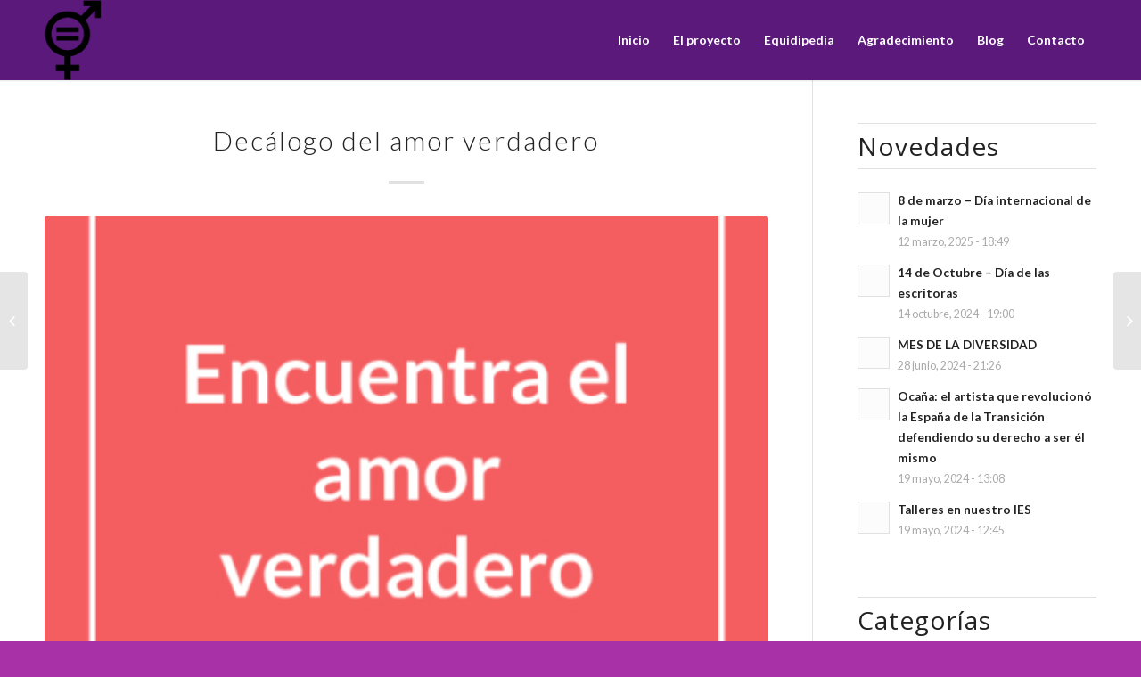

--- FILE ---
content_type: text/html; charset=UTF-8
request_url: http://igualdad.iesramonycajaltocina.es/decalogo-del-amor-verdadero/
body_size: 21670
content:
<!DOCTYPE html>
<html lang="es" class="html_stretched responsive av-preloader-disabled av-default-lightbox  html_header_top html_logo_left html_main_nav_header html_menu_right html_slim html_header_sticky html_header_shrinking_disabled html_mobile_menu_tablet html_header_searchicon_disabled html_content_align_center html_header_unstick_top_disabled html_header_stretch_disabled html_minimal_header html_minimal_header_shadow html_elegant-blog html_av-submenu-hidden html_av-submenu-display-click html_av-overlay-side html_av-overlay-side-minimal html_av-submenu-clone html_entry_id_1762 av-no-preview html_text_menu_active ">
<head>
<meta charset="UTF-8" />
<meta name="robots" content="index, follow" />


<!-- mobile setting -->
<meta name="viewport" content="width=device-width, initial-scale=1, maximum-scale=1">

<!-- Scripts/CSS and wp_head hook -->
<title>Decálogo del amor verdadero &#8211; Igualdad</title>
<meta name='robots' content='max-image-preview:large' />
<link rel='dns-prefetch' href='//www.google.com' />
<link rel="alternate" type="application/rss+xml" title="Igualdad &raquo; Feed" href="http://igualdad.iesramonycajaltocina.es/feed/" />
<link rel="alternate" type="application/rss+xml" title="Igualdad &raquo; Feed de los comentarios" href="http://igualdad.iesramonycajaltocina.es/comments/feed/" />
<link rel="alternate" type="application/rss+xml" title="Igualdad &raquo; Comentario Decálogo del amor verdadero del feed" href="http://igualdad.iesramonycajaltocina.es/decalogo-del-amor-verdadero/feed/" />

<!-- google webfont font replacement -->

			<script type='text/javascript'>
			if(!document.cookie.match(/aviaPrivacyGoogleWebfontsDisabled/)){
				(function() {
					var f = document.createElement('link');
					
					f.type 	= 'text/css';
					f.rel 	= 'stylesheet';
					f.href 	= '//fonts.googleapis.com/css?family=Lato:300,400,700%7COpen+Sans:400,600%7CCaveat:400,700';
					f.id 	= 'avia-google-webfont';
					
					document.getElementsByTagName('head')[0].appendChild(f);
				})();
			}
			</script>
			<script type="text/javascript">
/* <![CDATA[ */
window._wpemojiSettings = {"baseUrl":"https:\/\/s.w.org\/images\/core\/emoji\/15.0.3\/72x72\/","ext":".png","svgUrl":"https:\/\/s.w.org\/images\/core\/emoji\/15.0.3\/svg\/","svgExt":".svg","source":{"concatemoji":"http:\/\/igualdad.iesramonycajaltocina.es\/wp-includes\/js\/wp-emoji-release.min.js?ver=6.5.7"}};
/*! This file is auto-generated */
!function(i,n){var o,s,e;function c(e){try{var t={supportTests:e,timestamp:(new Date).valueOf()};sessionStorage.setItem(o,JSON.stringify(t))}catch(e){}}function p(e,t,n){e.clearRect(0,0,e.canvas.width,e.canvas.height),e.fillText(t,0,0);var t=new Uint32Array(e.getImageData(0,0,e.canvas.width,e.canvas.height).data),r=(e.clearRect(0,0,e.canvas.width,e.canvas.height),e.fillText(n,0,0),new Uint32Array(e.getImageData(0,0,e.canvas.width,e.canvas.height).data));return t.every(function(e,t){return e===r[t]})}function u(e,t,n){switch(t){case"flag":return n(e,"\ud83c\udff3\ufe0f\u200d\u26a7\ufe0f","\ud83c\udff3\ufe0f\u200b\u26a7\ufe0f")?!1:!n(e,"\ud83c\uddfa\ud83c\uddf3","\ud83c\uddfa\u200b\ud83c\uddf3")&&!n(e,"\ud83c\udff4\udb40\udc67\udb40\udc62\udb40\udc65\udb40\udc6e\udb40\udc67\udb40\udc7f","\ud83c\udff4\u200b\udb40\udc67\u200b\udb40\udc62\u200b\udb40\udc65\u200b\udb40\udc6e\u200b\udb40\udc67\u200b\udb40\udc7f");case"emoji":return!n(e,"\ud83d\udc26\u200d\u2b1b","\ud83d\udc26\u200b\u2b1b")}return!1}function f(e,t,n){var r="undefined"!=typeof WorkerGlobalScope&&self instanceof WorkerGlobalScope?new OffscreenCanvas(300,150):i.createElement("canvas"),a=r.getContext("2d",{willReadFrequently:!0}),o=(a.textBaseline="top",a.font="600 32px Arial",{});return e.forEach(function(e){o[e]=t(a,e,n)}),o}function t(e){var t=i.createElement("script");t.src=e,t.defer=!0,i.head.appendChild(t)}"undefined"!=typeof Promise&&(o="wpEmojiSettingsSupports",s=["flag","emoji"],n.supports={everything:!0,everythingExceptFlag:!0},e=new Promise(function(e){i.addEventListener("DOMContentLoaded",e,{once:!0})}),new Promise(function(t){var n=function(){try{var e=JSON.parse(sessionStorage.getItem(o));if("object"==typeof e&&"number"==typeof e.timestamp&&(new Date).valueOf()<e.timestamp+604800&&"object"==typeof e.supportTests)return e.supportTests}catch(e){}return null}();if(!n){if("undefined"!=typeof Worker&&"undefined"!=typeof OffscreenCanvas&&"undefined"!=typeof URL&&URL.createObjectURL&&"undefined"!=typeof Blob)try{var e="postMessage("+f.toString()+"("+[JSON.stringify(s),u.toString(),p.toString()].join(",")+"));",r=new Blob([e],{type:"text/javascript"}),a=new Worker(URL.createObjectURL(r),{name:"wpTestEmojiSupports"});return void(a.onmessage=function(e){c(n=e.data),a.terminate(),t(n)})}catch(e){}c(n=f(s,u,p))}t(n)}).then(function(e){for(var t in e)n.supports[t]=e[t],n.supports.everything=n.supports.everything&&n.supports[t],"flag"!==t&&(n.supports.everythingExceptFlag=n.supports.everythingExceptFlag&&n.supports[t]);n.supports.everythingExceptFlag=n.supports.everythingExceptFlag&&!n.supports.flag,n.DOMReady=!1,n.readyCallback=function(){n.DOMReady=!0}}).then(function(){return e}).then(function(){var e;n.supports.everything||(n.readyCallback(),(e=n.source||{}).concatemoji?t(e.concatemoji):e.wpemoji&&e.twemoji&&(t(e.twemoji),t(e.wpemoji)))}))}((window,document),window._wpemojiSettings);
/* ]]> */
</script>
<link rel='stylesheet' id='sbi_styles-css' href='http://igualdad.iesramonycajaltocina.es/wp-content/plugins/instagram-feed/css/sbi-styles.min.css?ver=6.3.1' type='text/css' media='all' />
<style id='wp-emoji-styles-inline-css' type='text/css'>

	img.wp-smiley, img.emoji {
		display: inline !important;
		border: none !important;
		box-shadow: none !important;
		height: 1em !important;
		width: 1em !important;
		margin: 0 0.07em !important;
		vertical-align: -0.1em !important;
		background: none !important;
		padding: 0 !important;
	}
</style>
<link rel='stylesheet' id='wp-block-library-css' href='http://igualdad.iesramonycajaltocina.es/wp-includes/css/dist/block-library/style.min.css?ver=6.5.7' type='text/css' media='all' />
<style id='pdfemb-pdf-embedder-viewer-style-inline-css' type='text/css'>
.wp-block-pdfemb-pdf-embedder-viewer{max-width:none}

</style>
<style id='classic-theme-styles-inline-css' type='text/css'>
/*! This file is auto-generated */
.wp-block-button__link{color:#fff;background-color:#32373c;border-radius:9999px;box-shadow:none;text-decoration:none;padding:calc(.667em + 2px) calc(1.333em + 2px);font-size:1.125em}.wp-block-file__button{background:#32373c;color:#fff;text-decoration:none}
</style>
<style id='global-styles-inline-css' type='text/css'>
body{--wp--preset--color--black: #000000;--wp--preset--color--cyan-bluish-gray: #abb8c3;--wp--preset--color--white: #ffffff;--wp--preset--color--pale-pink: #f78da7;--wp--preset--color--vivid-red: #cf2e2e;--wp--preset--color--luminous-vivid-orange: #ff6900;--wp--preset--color--luminous-vivid-amber: #fcb900;--wp--preset--color--light-green-cyan: #7bdcb5;--wp--preset--color--vivid-green-cyan: #00d084;--wp--preset--color--pale-cyan-blue: #8ed1fc;--wp--preset--color--vivid-cyan-blue: #0693e3;--wp--preset--color--vivid-purple: #9b51e0;--wp--preset--gradient--vivid-cyan-blue-to-vivid-purple: linear-gradient(135deg,rgba(6,147,227,1) 0%,rgb(155,81,224) 100%);--wp--preset--gradient--light-green-cyan-to-vivid-green-cyan: linear-gradient(135deg,rgb(122,220,180) 0%,rgb(0,208,130) 100%);--wp--preset--gradient--luminous-vivid-amber-to-luminous-vivid-orange: linear-gradient(135deg,rgba(252,185,0,1) 0%,rgba(255,105,0,1) 100%);--wp--preset--gradient--luminous-vivid-orange-to-vivid-red: linear-gradient(135deg,rgba(255,105,0,1) 0%,rgb(207,46,46) 100%);--wp--preset--gradient--very-light-gray-to-cyan-bluish-gray: linear-gradient(135deg,rgb(238,238,238) 0%,rgb(169,184,195) 100%);--wp--preset--gradient--cool-to-warm-spectrum: linear-gradient(135deg,rgb(74,234,220) 0%,rgb(151,120,209) 20%,rgb(207,42,186) 40%,rgb(238,44,130) 60%,rgb(251,105,98) 80%,rgb(254,248,76) 100%);--wp--preset--gradient--blush-light-purple: linear-gradient(135deg,rgb(255,206,236) 0%,rgb(152,150,240) 100%);--wp--preset--gradient--blush-bordeaux: linear-gradient(135deg,rgb(254,205,165) 0%,rgb(254,45,45) 50%,rgb(107,0,62) 100%);--wp--preset--gradient--luminous-dusk: linear-gradient(135deg,rgb(255,203,112) 0%,rgb(199,81,192) 50%,rgb(65,88,208) 100%);--wp--preset--gradient--pale-ocean: linear-gradient(135deg,rgb(255,245,203) 0%,rgb(182,227,212) 50%,rgb(51,167,181) 100%);--wp--preset--gradient--electric-grass: linear-gradient(135deg,rgb(202,248,128) 0%,rgb(113,206,126) 100%);--wp--preset--gradient--midnight: linear-gradient(135deg,rgb(2,3,129) 0%,rgb(40,116,252) 100%);--wp--preset--font-size--small: 13px;--wp--preset--font-size--medium: 20px;--wp--preset--font-size--large: 36px;--wp--preset--font-size--x-large: 42px;--wp--preset--spacing--20: 0.44rem;--wp--preset--spacing--30: 0.67rem;--wp--preset--spacing--40: 1rem;--wp--preset--spacing--50: 1.5rem;--wp--preset--spacing--60: 2.25rem;--wp--preset--spacing--70: 3.38rem;--wp--preset--spacing--80: 5.06rem;--wp--preset--shadow--natural: 6px 6px 9px rgba(0, 0, 0, 0.2);--wp--preset--shadow--deep: 12px 12px 50px rgba(0, 0, 0, 0.4);--wp--preset--shadow--sharp: 6px 6px 0px rgba(0, 0, 0, 0.2);--wp--preset--shadow--outlined: 6px 6px 0px -3px rgba(255, 255, 255, 1), 6px 6px rgba(0, 0, 0, 1);--wp--preset--shadow--crisp: 6px 6px 0px rgba(0, 0, 0, 1);}:where(.is-layout-flex){gap: 0.5em;}:where(.is-layout-grid){gap: 0.5em;}body .is-layout-flex{display: flex;}body .is-layout-flex{flex-wrap: wrap;align-items: center;}body .is-layout-flex > *{margin: 0;}body .is-layout-grid{display: grid;}body .is-layout-grid > *{margin: 0;}:where(.wp-block-columns.is-layout-flex){gap: 2em;}:where(.wp-block-columns.is-layout-grid){gap: 2em;}:where(.wp-block-post-template.is-layout-flex){gap: 1.25em;}:where(.wp-block-post-template.is-layout-grid){gap: 1.25em;}.has-black-color{color: var(--wp--preset--color--black) !important;}.has-cyan-bluish-gray-color{color: var(--wp--preset--color--cyan-bluish-gray) !important;}.has-white-color{color: var(--wp--preset--color--white) !important;}.has-pale-pink-color{color: var(--wp--preset--color--pale-pink) !important;}.has-vivid-red-color{color: var(--wp--preset--color--vivid-red) !important;}.has-luminous-vivid-orange-color{color: var(--wp--preset--color--luminous-vivid-orange) !important;}.has-luminous-vivid-amber-color{color: var(--wp--preset--color--luminous-vivid-amber) !important;}.has-light-green-cyan-color{color: var(--wp--preset--color--light-green-cyan) !important;}.has-vivid-green-cyan-color{color: var(--wp--preset--color--vivid-green-cyan) !important;}.has-pale-cyan-blue-color{color: var(--wp--preset--color--pale-cyan-blue) !important;}.has-vivid-cyan-blue-color{color: var(--wp--preset--color--vivid-cyan-blue) !important;}.has-vivid-purple-color{color: var(--wp--preset--color--vivid-purple) !important;}.has-black-background-color{background-color: var(--wp--preset--color--black) !important;}.has-cyan-bluish-gray-background-color{background-color: var(--wp--preset--color--cyan-bluish-gray) !important;}.has-white-background-color{background-color: var(--wp--preset--color--white) !important;}.has-pale-pink-background-color{background-color: var(--wp--preset--color--pale-pink) !important;}.has-vivid-red-background-color{background-color: var(--wp--preset--color--vivid-red) !important;}.has-luminous-vivid-orange-background-color{background-color: var(--wp--preset--color--luminous-vivid-orange) !important;}.has-luminous-vivid-amber-background-color{background-color: var(--wp--preset--color--luminous-vivid-amber) !important;}.has-light-green-cyan-background-color{background-color: var(--wp--preset--color--light-green-cyan) !important;}.has-vivid-green-cyan-background-color{background-color: var(--wp--preset--color--vivid-green-cyan) !important;}.has-pale-cyan-blue-background-color{background-color: var(--wp--preset--color--pale-cyan-blue) !important;}.has-vivid-cyan-blue-background-color{background-color: var(--wp--preset--color--vivid-cyan-blue) !important;}.has-vivid-purple-background-color{background-color: var(--wp--preset--color--vivid-purple) !important;}.has-black-border-color{border-color: var(--wp--preset--color--black) !important;}.has-cyan-bluish-gray-border-color{border-color: var(--wp--preset--color--cyan-bluish-gray) !important;}.has-white-border-color{border-color: var(--wp--preset--color--white) !important;}.has-pale-pink-border-color{border-color: var(--wp--preset--color--pale-pink) !important;}.has-vivid-red-border-color{border-color: var(--wp--preset--color--vivid-red) !important;}.has-luminous-vivid-orange-border-color{border-color: var(--wp--preset--color--luminous-vivid-orange) !important;}.has-luminous-vivid-amber-border-color{border-color: var(--wp--preset--color--luminous-vivid-amber) !important;}.has-light-green-cyan-border-color{border-color: var(--wp--preset--color--light-green-cyan) !important;}.has-vivid-green-cyan-border-color{border-color: var(--wp--preset--color--vivid-green-cyan) !important;}.has-pale-cyan-blue-border-color{border-color: var(--wp--preset--color--pale-cyan-blue) !important;}.has-vivid-cyan-blue-border-color{border-color: var(--wp--preset--color--vivid-cyan-blue) !important;}.has-vivid-purple-border-color{border-color: var(--wp--preset--color--vivid-purple) !important;}.has-vivid-cyan-blue-to-vivid-purple-gradient-background{background: var(--wp--preset--gradient--vivid-cyan-blue-to-vivid-purple) !important;}.has-light-green-cyan-to-vivid-green-cyan-gradient-background{background: var(--wp--preset--gradient--light-green-cyan-to-vivid-green-cyan) !important;}.has-luminous-vivid-amber-to-luminous-vivid-orange-gradient-background{background: var(--wp--preset--gradient--luminous-vivid-amber-to-luminous-vivid-orange) !important;}.has-luminous-vivid-orange-to-vivid-red-gradient-background{background: var(--wp--preset--gradient--luminous-vivid-orange-to-vivid-red) !important;}.has-very-light-gray-to-cyan-bluish-gray-gradient-background{background: var(--wp--preset--gradient--very-light-gray-to-cyan-bluish-gray) !important;}.has-cool-to-warm-spectrum-gradient-background{background: var(--wp--preset--gradient--cool-to-warm-spectrum) !important;}.has-blush-light-purple-gradient-background{background: var(--wp--preset--gradient--blush-light-purple) !important;}.has-blush-bordeaux-gradient-background{background: var(--wp--preset--gradient--blush-bordeaux) !important;}.has-luminous-dusk-gradient-background{background: var(--wp--preset--gradient--luminous-dusk) !important;}.has-pale-ocean-gradient-background{background: var(--wp--preset--gradient--pale-ocean) !important;}.has-electric-grass-gradient-background{background: var(--wp--preset--gradient--electric-grass) !important;}.has-midnight-gradient-background{background: var(--wp--preset--gradient--midnight) !important;}.has-small-font-size{font-size: var(--wp--preset--font-size--small) !important;}.has-medium-font-size{font-size: var(--wp--preset--font-size--medium) !important;}.has-large-font-size{font-size: var(--wp--preset--font-size--large) !important;}.has-x-large-font-size{font-size: var(--wp--preset--font-size--x-large) !important;}
.wp-block-navigation a:where(:not(.wp-element-button)){color: inherit;}
:where(.wp-block-post-template.is-layout-flex){gap: 1.25em;}:where(.wp-block-post-template.is-layout-grid){gap: 1.25em;}
:where(.wp-block-columns.is-layout-flex){gap: 2em;}:where(.wp-block-columns.is-layout-grid){gap: 2em;}
.wp-block-pullquote{font-size: 1.5em;line-height: 1.6;}
</style>
<link rel='stylesheet' id='contact-form-7-css' href='http://igualdad.iesramonycajaltocina.es/wp-content/plugins/contact-form-7/includes/css/styles.css?ver=5.1.7' type='text/css' media='all' />
<style id='contact-form-7-inline-css' type='text/css'>
.wpcf7 .wpcf7-recaptcha iframe {margin-bottom: 0;}.wpcf7 .wpcf7-recaptcha[data-align="center"] > div {margin: 0 auto;}.wpcf7 .wpcf7-recaptcha[data-align="right"] > div {margin: 0 0 0 auto;}
</style>
<link rel='stylesheet' id='email-subscribers-css' href='http://igualdad.iesramonycajaltocina.es/wp-content/plugins/email-subscribers/lite/public/css/email-subscribers-public.css?ver=5.7.20' type='text/css' media='all' />
<link rel='stylesheet' id='avia-merged-styles-css' href='http://igualdad.iesramonycajaltocina.es/wp-content/uploads/dynamic_avia/avia-merged-styles-424625dd839b57c2c8797acfdf87fe6f.css' type='text/css' media='all' />
<script type="text/javascript" src="http://igualdad.iesramonycajaltocina.es/wp-includes/js/jquery/jquery.min.js?ver=3.7.1" id="jquery-core-js"></script>
<script type="text/javascript" src="http://igualdad.iesramonycajaltocina.es/wp-includes/js/jquery/jquery-migrate.min.js?ver=3.4.1" id="jquery-migrate-js"></script>
<link rel="https://api.w.org/" href="http://igualdad.iesramonycajaltocina.es/wp-json/" /><link rel="alternate" type="application/json" href="http://igualdad.iesramonycajaltocina.es/wp-json/wp/v2/posts/1762" /><link rel="EditURI" type="application/rsd+xml" title="RSD" href="http://igualdad.iesramonycajaltocina.es/xmlrpc.php?rsd" />
<meta name="generator" content="WordPress 6.5.7" />
<link rel="canonical" href="http://igualdad.iesramonycajaltocina.es/decalogo-del-amor-verdadero/" />
<link rel='shortlink' href='http://igualdad.iesramonycajaltocina.es/?p=1762' />
<link rel="alternate" type="application/json+oembed" href="http://igualdad.iesramonycajaltocina.es/wp-json/oembed/1.0/embed?url=http%3A%2F%2Figualdad.iesramonycajaltocina.es%2Fdecalogo-del-amor-verdadero%2F" />
<link rel="alternate" type="text/xml+oembed" href="http://igualdad.iesramonycajaltocina.es/wp-json/oembed/1.0/embed?url=http%3A%2F%2Figualdad.iesramonycajaltocina.es%2Fdecalogo-del-amor-verdadero%2F&#038;format=xml" />
		<script>
			( function() {
				window.onpageshow = function( event ) {
					// Defined window.wpforms means that a form exists on a page.
					// If so and back/forward button has been clicked,
					// force reload a page to prevent the submit button state stuck.
					if ( typeof window.wpforms !== 'undefined' && event.persisted ) {
						window.location.reload();
					}
				};
			}() );
		</script>
		<link rel="profile" href="http://gmpg.org/xfn/11" />
<link rel="alternate" type="application/rss+xml" title="Igualdad RSS2 Feed" href="http://igualdad.iesramonycajaltocina.es/feed/" />
<link rel="pingback" href="http://igualdad.iesramonycajaltocina.es/xmlrpc.php" />
<!--[if lt IE 9]><script src="http://igualdad.iesramonycajaltocina.es/wp-content/themes/enfold/js/html5shiv.js"></script><![endif]-->
<link rel="icon" href="http://igualdad.iesramonycajaltocina.es/fotos/favicon.png" type="image/png">

<!-- To speed up the rendering and to display the site as fast as possible to the user we include some styles and scripts for above the fold content inline -->
<script type="text/javascript">'use strict';var avia_is_mobile=!1;if(/Android|webOS|iPhone|iPad|iPod|BlackBerry|IEMobile|Opera Mini/i.test(navigator.userAgent)&&'ontouchstart' in document.documentElement){avia_is_mobile=!0;document.documentElement.className+=' avia_mobile '}
else{document.documentElement.className+=' avia_desktop '};document.documentElement.className+=' js_active ';(function(){var e=['-webkit-','-moz-','-ms-',''],n='';for(var t in e){if(e[t]+'transform' in document.documentElement.style){document.documentElement.className+=' avia_transform ';n=e[t]+'transform'};if(e[t]+'perspective' in document.documentElement.style)document.documentElement.className+=' avia_transform3d '};if(typeof document.getElementsByClassName=='function'&&typeof document.documentElement.getBoundingClientRect=='function'&&avia_is_mobile==!1){if(n&&window.innerHeight>0){setTimeout(function(){var e=0,o={},a=0,t=document.getElementsByClassName('av-parallax'),i=window.pageYOffset||document.documentElement.scrollTop;for(e=0;e<t.length;e++){t[e].style.top='0px';o=t[e].getBoundingClientRect();a=Math.ceil((window.innerHeight+i-o.top)*0.3);t[e].style[n]='translate(0px, '+a+'px)';t[e].style.top='auto';t[e].className+=' enabled-parallax '}},50)}}})();</script><style type='text/css'>
@font-face {font-family: 'entypo-fontello'; font-weight: normal; font-style: normal;
src: url('http://igualdad.iesramonycajaltocina.es/wp-content/themes/enfold/config-templatebuilder/avia-template-builder/assets/fonts/entypo-fontello.eot');
src: url('http://igualdad.iesramonycajaltocina.es/wp-content/themes/enfold/config-templatebuilder/avia-template-builder/assets/fonts/entypo-fontello.eot?#iefix') format('embedded-opentype'), 
url('http://igualdad.iesramonycajaltocina.es/wp-content/themes/enfold/config-templatebuilder/avia-template-builder/assets/fonts/entypo-fontello.woff') format('woff'), 
url('http://igualdad.iesramonycajaltocina.es/wp-content/themes/enfold/config-templatebuilder/avia-template-builder/assets/fonts/entypo-fontello.ttf') format('truetype'), 
url('http://igualdad.iesramonycajaltocina.es/wp-content/themes/enfold/config-templatebuilder/avia-template-builder/assets/fonts/entypo-fontello.svg#entypo-fontello') format('svg');
} #top .avia-font-entypo-fontello, body .avia-font-entypo-fontello, html body [data-av_iconfont='entypo-fontello']:before{ font-family: 'entypo-fontello'; }

@font-face {font-family: 'lifestyles'; font-weight: normal; font-style: normal;
src: url('http://igualdad.iesramonycajaltocina.es/wp-content/uploads/avia_fonts/lifestyles/lifestyles.eot');
src: url('http://igualdad.iesramonycajaltocina.es/wp-content/uploads/avia_fonts/lifestyles/lifestyles.eot?#iefix') format('embedded-opentype'), 
url('http://igualdad.iesramonycajaltocina.es/wp-content/uploads/avia_fonts/lifestyles/lifestyles.woff') format('woff'), 
url('http://igualdad.iesramonycajaltocina.es/wp-content/uploads/avia_fonts/lifestyles/lifestyles.ttf') format('truetype'), 
url('http://igualdad.iesramonycajaltocina.es/wp-content/uploads/avia_fonts/lifestyles/lifestyles.svg#lifestyles') format('svg');
} #top .avia-font-lifestyles, body .avia-font-lifestyles, html body [data-av_iconfont='lifestyles']:before{ font-family: 'lifestyles'; }
</style>

<!--
Debugging Info for Theme support: 

Theme: Enfold
Version: 4.5.3
Installed: enfold
AviaFramework Version: 5.0
AviaBuilder Version: 0.9.5
aviaElementManager Version: 1.0.1
ML:512-PU:19-PLA:10
WP:6.5.7
Compress: CSS:all theme files - JS:all theme files
Updates: disabled
PLAu:9
--><style id="wpforms-css-vars-root">
				:root {
					--wpforms-field-border-radius: 3px;
--wpforms-field-border-style: solid;
--wpforms-field-border-size: 1px;
--wpforms-field-background-color: #ffffff;
--wpforms-field-border-color: rgba( 0, 0, 0, 0.25 );
--wpforms-field-border-color-spare: rgba( 0, 0, 0, 0.25 );
--wpforms-field-text-color: rgba( 0, 0, 0, 0.7 );
--wpforms-field-menu-color: #ffffff;
--wpforms-label-color: rgba( 0, 0, 0, 0.85 );
--wpforms-label-sublabel-color: rgba( 0, 0, 0, 0.55 );
--wpforms-label-error-color: #d63637;
--wpforms-button-border-radius: 3px;
--wpforms-button-border-style: none;
--wpforms-button-border-size: 1px;
--wpforms-button-background-color: #066aab;
--wpforms-button-border-color: #066aab;
--wpforms-button-text-color: #ffffff;
--wpforms-page-break-color: #066aab;
--wpforms-background-image: none;
--wpforms-background-position: center center;
--wpforms-background-repeat: no-repeat;
--wpforms-background-size: cover;
--wpforms-background-width: 100px;
--wpforms-background-height: 100px;
--wpforms-background-color: rgba( 0, 0, 0, 0 );
--wpforms-background-url: none;
--wpforms-container-padding: 0px;
--wpforms-container-border-style: none;
--wpforms-container-border-width: 1px;
--wpforms-container-border-color: #000000;
--wpforms-container-border-radius: 3px;
--wpforms-field-size-input-height: 43px;
--wpforms-field-size-input-spacing: 15px;
--wpforms-field-size-font-size: 16px;
--wpforms-field-size-line-height: 19px;
--wpforms-field-size-padding-h: 14px;
--wpforms-field-size-checkbox-size: 16px;
--wpforms-field-size-sublabel-spacing: 5px;
--wpforms-field-size-icon-size: 1;
--wpforms-label-size-font-size: 16px;
--wpforms-label-size-line-height: 19px;
--wpforms-label-size-sublabel-font-size: 14px;
--wpforms-label-size-sublabel-line-height: 17px;
--wpforms-button-size-font-size: 17px;
--wpforms-button-size-height: 41px;
--wpforms-button-size-padding-h: 15px;
--wpforms-button-size-margin-top: 10px;
--wpforms-container-shadow-size-box-shadow: none;

				}
			</style>
</head>




<body id="top" class="post-template-default single single-post postid-1762 single-format-standard  rtl_columns stretched lato" itemscope="itemscope" itemtype="https://schema.org/WebPage" >

	
	<div id='wrap_all'>

	
<header id='header' class='all_colors header_color dark_bg_color  av_header_top av_logo_left av_main_nav_header av_menu_right av_slim av_header_sticky av_header_shrinking_disabled av_header_stretch_disabled av_mobile_menu_tablet av_header_searchicon_disabled av_header_unstick_top_disabled av_minimal_header av_minimal_header_shadow av_bottom_nav_disabled  av_alternate_logo_active av_header_border_disabled'  role="banner" itemscope="itemscope" itemtype="https://schema.org/WPHeader" >

		<div  id='header_main' class='container_wrap container_wrap_logo'>
	
        <div class='container av-logo-container'><div class='inner-container'><span class='logo'><a href='http://igualdad.iesramonycajaltocina.es/'><img height='100' width='300' src='http://igualdad.iesramonycajaltocina.es/fotos/igualdad1.png' alt='Igualdad' /></a></span><nav class='main_menu' data-selectname='Selecciona una página'  role="navigation" itemscope="itemscope" itemtype="https://schema.org/SiteNavigationElement" ><div class="avia-menu av-main-nav-wrap"><ul id="avia-menu" class="menu av-main-nav"><li id="menu-item-1985" class="menu-item menu-item-type-custom menu-item-object-custom menu-item-home menu-item-top-level menu-item-top-level-1"><a href="http://igualdad.iesramonycajaltocina.es/" itemprop="url"><span class="avia-bullet"></span><span class="avia-menu-text">Inicio</span><span class="avia-menu-fx"><span class="avia-arrow-wrap"><span class="avia-arrow"></span></span></span></a></li>
<li id="menu-item-361" class="menu-item menu-item-type-post_type menu-item-object-page menu-item-top-level menu-item-top-level-2"><a href="http://igualdad.iesramonycajaltocina.es/igualdad/" itemprop="url"><span class="avia-bullet"></span><span class="avia-menu-text">El proyecto</span><span class="avia-menu-fx"><span class="avia-arrow-wrap"><span class="avia-arrow"></span></span></span></a></li>
<li id="menu-item-1986" class="menu-item menu-item-type-post_type menu-item-object-page menu-item-top-level menu-item-top-level-3"><a href="http://igualdad.iesramonycajaltocina.es/equidipedia/" itemprop="url"><span class="avia-bullet"></span><span class="avia-menu-text">Equidipedia</span><span class="avia-menu-fx"><span class="avia-arrow-wrap"><span class="avia-arrow"></span></span></span></a></li>
<li id="menu-item-1647" class="menu-item menu-item-type-post_type menu-item-object-page menu-item-mega-parent  menu-item-top-level menu-item-top-level-4"><a href="http://igualdad.iesramonycajaltocina.es/agradecimiento/" itemprop="url"><span class="avia-bullet"></span><span class="avia-menu-text">Agradecimiento</span><span class="avia-menu-fx"><span class="avia-arrow-wrap"><span class="avia-arrow"></span></span></span></a></li>
<li id="menu-item-369" class="menu-item menu-item-type-post_type menu-item-object-page menu-item-top-level menu-item-top-level-5 current-menu-item"><a href="http://igualdad.iesramonycajaltocina.es/blog/" itemprop="url"><span class="avia-bullet"></span><span class="avia-menu-text">Blog</span><span class="avia-menu-fx"><span class="avia-arrow-wrap"><span class="avia-arrow"></span></span></span></a></li>
<li id="menu-item-371" class="menu-item menu-item-type-post_type menu-item-object-page menu-item-top-level menu-item-top-level-6"><a href="http://igualdad.iesramonycajaltocina.es/contacto/" itemprop="url"><span class="avia-bullet"></span><span class="avia-menu-text">Contacto</span><span class="avia-menu-fx"><span class="avia-arrow-wrap"><span class="avia-arrow"></span></span></span></a></li>
<li class="av-burger-menu-main menu-item-avia-special av-small-burger-icon">
	        			<a href="#">
							<span class="av-hamburger av-hamburger--spin av-js-hamburger">
					        <span class="av-hamburger-box">
						          <span class="av-hamburger-inner"></span>
						          <strong>Menú</strong>
					        </span>
							</span>
						</a>
	        		   </li></ul></div></nav></div> </div> 
		<!-- end container_wrap-->
		</div>
		<div class='header_bg'></div>

<!-- end header -->
</header>
		
	<div id='main' class='all_colors' data-scroll-offset='88'>

	
		<div class='container_wrap container_wrap_first main_color sidebar_right'>

			<div class='container template-blog template-single-blog '>

				<main class='content units av-content-small alpha  av-blog-meta-author-disabled av-blog-meta-comments-disabled av-blog-meta-category-disabled av-blog-meta-date-disabled av-blog-meta-html-info-disabled av-blog-meta-tag-disabled'  role="main" itemscope="itemscope" itemtype="https://schema.org/Blog" >

                    <article class='post-entry post-entry-type-standard post-entry-1762 post-loop-1 post-parity-odd post-entry-last single-big with-slider post-1762 post type-post status-publish format-standard has-post-thumbnail hentry category-actividades category-novedades tag-amor tag-amorverdadero tag-decalogo tag-relaciondepareja tag-relacionigualitaria'  itemscope="itemscope" itemtype="https://schema.org/BlogPosting" itemprop="blogPost" ><div class='blog-meta'></div><div class='entry-content-wrapper clearfix standard-content'><header class="entry-content-header"><div class="av-heading-wrapper"><span class="blog-categories minor-meta"><a href="http://igualdad.iesramonycajaltocina.es/category/novedades/actividades/" rel="tag">Actividades</a>, <a href="http://igualdad.iesramonycajaltocina.es/category/novedades/" rel="tag">Novedades</a> </span><h1 class='post-title entry-title'  itemprop="headline" >	<a href='http://igualdad.iesramonycajaltocina.es/decalogo-del-amor-verdadero/' rel='bookmark' title='Enlace permanente: Decálogo del amor verdadero'>Decálogo del amor verdadero			<span class='post-format-icon minor-meta'></span>	</a></h1></div></header><span class="av-vertical-delimiter"></span><div class="big-preview single-big"><a href="http://igualdad.iesramonycajaltocina.es/wp-content/uploads/2020/12/encuentra-el-amor-verdadero.png" title="Decálogo del amor verdadero"><img width="409" height="321" src="http://igualdad.iesramonycajaltocina.es/wp-content/uploads/2020/12/encuentra-el-amor-verdadero-409x321.png" class="attachment-entry_with_sidebar size-entry_with_sidebar wp-post-image" alt="Encuentra el amor verdadero" decoding="async" fetchpriority="high" /></a></div><div class="entry-content"  itemprop="text" ><p>Durante los meses de noviembre y diciembre, los alumnos y alumnas del IES Ramón y Cajal estuvieron reflexionando en la hora de tutoría sobre la importancia de que las <strong>relaciones de pareja</strong> sean <strong>igualitarias</strong> y estén basadas en valores como el<strong> respeto mutuo, la confianza y la libertad</strong>.</p>
<p>Cada clase propuso sus diez normas, que acordaron unánimemente en clase, comprometiéndose, además, a cumplirlas. Aquí os mostramos la versión definitiva del Decálogo, sumando las ideas de todas las clases. ¿Te animas a unirte al reto del amor verdadero?</p>
<ul>
<li>Decálogo de amor&nbsp;</li>
</ul>
<p><img decoding="async" class="alignnone size-full wp-image-1760" src="http://igualdad.iesramonycajaltocina.es/wp-content/uploads/2021/02/DecalogoVerdaderoAmor.png" alt="" width="800" height="2000" srcset="http://igualdad.iesramonycajaltocina.es/wp-content/uploads/2021/02/DecalogoVerdaderoAmor.png 800w, http://igualdad.iesramonycajaltocina.es/wp-content/uploads/2021/02/DecalogoVerdaderoAmor-120x300.png 120w, http://igualdad.iesramonycajaltocina.es/wp-content/uploads/2021/02/DecalogoVerdaderoAmor-768x1920.png 768w, http://igualdad.iesramonycajaltocina.es/wp-content/uploads/2021/02/DecalogoVerdaderoAmor-412x1030.png 412w, http://igualdad.iesramonycajaltocina.es/wp-content/uploads/2021/02/DecalogoVerdaderoAmor-600x1500.png 600w, http://igualdad.iesramonycajaltocina.es/wp-content/uploads/2021/02/DecalogoVerdaderoAmor-282x705.png 282w, http://igualdad.iesramonycajaltocina.es/wp-content/uploads/2021/02/DecalogoVerdaderoAmor-400x999.png 400w" sizes="(max-width: 800px) 100vw, 800px" /></p>
</div><span class='post-meta-infos'><time class='date-container minor-meta updated' >20 enero, 2021</time><span class='text-sep text-sep-date'>/</span><span class="blog-author minor-meta">por <span class="entry-author-link" ><span class="vcard author"><span class="fn"><a href="http://igualdad.iesramonycajaltocina.es/author/igualdadryc/" title="Entradas de igualdadryc" rel="author">igualdadryc</a></span></span></span></span></span><footer class="entry-footer"><span class="blog-tags minor-meta"><strong>Etiquetas:</strong><span> <a href="http://igualdad.iesramonycajaltocina.es/tag/amor/" rel="tag">#Amor</a>, <a href="http://igualdad.iesramonycajaltocina.es/tag/amorverdadero/" rel="tag">#AmorVerdadero</a>, <a href="http://igualdad.iesramonycajaltocina.es/tag/decalogo/" rel="tag">#Decálogo</a>, <a href="http://igualdad.iesramonycajaltocina.es/tag/relaciondepareja/" rel="tag">#RelacióndePareja</a>, <a href="http://igualdad.iesramonycajaltocina.es/tag/relacionigualitaria/" rel="tag">#RelaciónIgualitaria</a></span></span><div class='av-share-box'><h5 class='av-share-link-description av-no-toc'>Compartir esta entrada</h5><ul class='av-share-box-list noLightbox'><li class='av-share-link av-social-link-facebook' ><a target='_blank' href='https://www.facebook.com/sharer.php?u=http://igualdad.iesramonycajaltocina.es/decalogo-del-amor-verdadero/&amp;t=Dec%C3%A1logo%20del%20amor%20verdadero' aria-hidden='true' data-av_icon='' data-av_iconfont='entypo-fontello' title='' data-avia-related-tooltip='Compartir en Facebook'><span class='avia_hidden_link_text'>Compartir en Facebook</span></a></li><li class='av-share-link av-social-link-twitter' ><a target='_blank' href='https://twitter.com/share?text=Dec%C3%A1logo%20del%20amor%20verdadero&url=http://igualdad.iesramonycajaltocina.es/?p=1762' aria-hidden='true' data-av_icon='' data-av_iconfont='entypo-fontello' title='' data-avia-related-tooltip='Compartir en Twitter'><span class='avia_hidden_link_text'>Compartir en Twitter</span></a></li></ul></div></footer><div class='post_delimiter'></div></div><div class='post_author_timeline'></div><span class='hidden'>
			<span class='av-structured-data'  itemprop="ImageObject" itemscope="itemscope" itemtype="https://schema.org/ImageObject"  itemprop='image'>
					   <span itemprop='url' >http://igualdad.iesramonycajaltocina.es/wp-content/uploads/2020/12/encuentra-el-amor-verdadero.png</span>
					   <span itemprop='height' >398</span>
					   <span itemprop='width' >409</span>
				  </span><span class='av-structured-data'  itemprop="publisher" itemtype="https://schema.org/Organization" itemscope="itemscope" >
				<span itemprop='name'>igualdadryc</span>
				<span itemprop='logo' itemscope itemtype='https://schema.org/ImageObject'>
				   <span itemprop='url'>http://igualdad.iesramonycajaltocina.es/fotos/igualdad1.png</span>
				 </span>
			  </span><span class='av-structured-data'  itemprop="author" itemscope="itemscope" itemtype="https://schema.org/Person" ><span itemprop='name'>igualdadryc</span></span><span class='av-structured-data'  itemprop="datePublished" datetime="2021-01-20T11:14:12+01:00" >2021-01-20 11:14:12</span><span class='av-structured-data'  itemprop="dateModified" itemtype="https://schema.org/dateModified" >2021-02-22 12:09:27</span><span class='av-structured-data'  itemprop="mainEntityOfPage" itemtype="https://schema.org/mainEntityOfPage" ><span itemprop='name'>Decálogo del amor verdadero</span></span></span></article><div class='single-big'></div>


	        	
	        	
<div class='comment-entry post-entry'>


</div>
				<!--end content-->
				</main>

				<aside class='sidebar sidebar_right   alpha units'  role="complementary" itemscope="itemscope" itemtype="https://schema.org/WPSideBar" ><div class='inner_sidebar extralight-border'><section id="newsbox-3" class="widget clearfix newsbox"><h3 class="widgettitle">Novedades</h3><ul class="news-wrap image_size_widget"><li class="news-content post-format-standard"><a class='news-link' title='8 de marzo &#8211; Día internacional de la mujer' href='http://igualdad.iesramonycajaltocina.es/8-de-marzo-dia-internacional-de-la-mujer/'><span class='news-thumb no-news-thumb'></span><strong class='news-headline'>8 de marzo &#8211; Día internacional de la mujer<span class='news-time'>12 marzo, 2025 - 18:49</span></strong></a></li><li class="news-content post-format-standard"><a class='news-link' title='14 de Octubre &#8211; Día de las escritoras' href='http://igualdad.iesramonycajaltocina.es/14-de-octubre-dia-de-las-escritoras/'><span class='news-thumb no-news-thumb'></span><strong class='news-headline'>14 de Octubre &#8211; Día de las escritoras<span class='news-time'>14 octubre, 2024 - 19:00</span></strong></a></li><li class="news-content post-format-standard"><a class='news-link' title='MES DE LA DIVERSIDAD' href='http://igualdad.iesramonycajaltocina.es/mes-de-la-diversidad/'><span class='news-thumb no-news-thumb'></span><strong class='news-headline'>MES DE LA DIVERSIDAD<span class='news-time'>28 junio, 2024 - 21:26</span></strong></a></li><li class="news-content post-format-standard"><a class='news-link' title='Ocaña: el artista que revolucionó la España de la Transición defendiendo su derecho a ser él mismo' href='http://igualdad.iesramonycajaltocina.es/ocana-el-artista-que-revoluciono-la-espana-de-la-transicion-defendiendo-su-derecho-a-ser-el-mismo/'><span class='news-thumb no-news-thumb'></span><strong class='news-headline'>Ocaña: el artista que revolucionó la España de la Transición defendiendo su derecho a ser él mismo<span class='news-time'>19 mayo, 2024 - 13:08</span></strong></a></li><li class="news-content post-format-standard"><a class='news-link' title='Talleres en nuestro IES' href='http://igualdad.iesramonycajaltocina.es/talleres-en-nuestro-ies/'><span class='news-thumb no-news-thumb'></span><strong class='news-headline'>Talleres en nuestro IES<span class='news-time'>19 mayo, 2024 - 12:45</span></strong></a></li></ul><span class="seperator extralight-border"></span></section><section id="categories-3" class="widget clearfix widget_categories"><h3 class="widgettitle">Categorías</h3><form action="http://igualdad.iesramonycajaltocina.es" method="get"><label class="screen-reader-text" for="cat">Categorías</label><select  name='cat' id='cat' class='postform'>
	<option value='-1'>Elegir la categoría</option>
	<option class="level-0" value="1">Novedades</option>
	<option class="level-1" value="41">&nbsp;&nbsp;&nbsp;Actividades</option>
</select>
</form><script type="text/javascript">
/* <![CDATA[ */

(function() {
	var dropdown = document.getElementById( "cat" );
	function onCatChange() {
		if ( dropdown.options[ dropdown.selectedIndex ].value > 0 ) {
			dropdown.parentNode.submit();
		}
	}
	dropdown.onchange = onCatChange;
})();

/* ]]> */
</script>
<span class="seperator extralight-border"></span></section><section id="archives-2" class="widget clearfix widget_archive"><h3 class="widgettitle">Archivo</h3>		<label class="screen-reader-text" for="archives-dropdown-2">Archivo</label>
		<select id="archives-dropdown-2" name="archive-dropdown">
			
			<option value="">Elegir el mes</option>
				<option value='http://igualdad.iesramonycajaltocina.es/2025/03/'> marzo 2025 </option>
	<option value='http://igualdad.iesramonycajaltocina.es/2024/10/'> octubre 2024 </option>
	<option value='http://igualdad.iesramonycajaltocina.es/2024/06/'> junio 2024 </option>
	<option value='http://igualdad.iesramonycajaltocina.es/2024/05/'> mayo 2024 </option>
	<option value='http://igualdad.iesramonycajaltocina.es/2024/02/'> febrero 2024 </option>
	<option value='http://igualdad.iesramonycajaltocina.es/2024/01/'> enero 2024 </option>
	<option value='http://igualdad.iesramonycajaltocina.es/2023/12/'> diciembre 2023 </option>
	<option value='http://igualdad.iesramonycajaltocina.es/2023/03/'> marzo 2023 </option>
	<option value='http://igualdad.iesramonycajaltocina.es/2023/02/'> febrero 2023 </option>
	<option value='http://igualdad.iesramonycajaltocina.es/2022/11/'> noviembre 2022 </option>
	<option value='http://igualdad.iesramonycajaltocina.es/2022/10/'> octubre 2022 </option>
	<option value='http://igualdad.iesramonycajaltocina.es/2022/06/'> junio 2022 </option>
	<option value='http://igualdad.iesramonycajaltocina.es/2022/03/'> marzo 2022 </option>
	<option value='http://igualdad.iesramonycajaltocina.es/2022/02/'> febrero 2022 </option>
	<option value='http://igualdad.iesramonycajaltocina.es/2021/12/'> diciembre 2021 </option>
	<option value='http://igualdad.iesramonycajaltocina.es/2021/11/'> noviembre 2021 </option>
	<option value='http://igualdad.iesramonycajaltocina.es/2021/05/'> mayo 2021 </option>
	<option value='http://igualdad.iesramonycajaltocina.es/2021/04/'> abril 2021 </option>
	<option value='http://igualdad.iesramonycajaltocina.es/2021/03/'> marzo 2021 </option>
	<option value='http://igualdad.iesramonycajaltocina.es/2021/02/'> febrero 2021 </option>
	<option value='http://igualdad.iesramonycajaltocina.es/2021/01/'> enero 2021 </option>
	<option value='http://igualdad.iesramonycajaltocina.es/2020/12/'> diciembre 2020 </option>
	<option value='http://igualdad.iesramonycajaltocina.es/2020/11/'> noviembre 2020 </option>
	<option value='http://igualdad.iesramonycajaltocina.es/2020/10/'> octubre 2020 </option>
	<option value='http://igualdad.iesramonycajaltocina.es/2020/05/'> mayo 2020 </option>
	<option value='http://igualdad.iesramonycajaltocina.es/2020/03/'> marzo 2020 </option>
	<option value='http://igualdad.iesramonycajaltocina.es/2020/02/'> febrero 2020 </option>
	<option value='http://igualdad.iesramonycajaltocina.es/2020/01/'> enero 2020 </option>
	<option value='http://igualdad.iesramonycajaltocina.es/2019/11/'> noviembre 2019 </option>
	<option value='http://igualdad.iesramonycajaltocina.es/2019/10/'> octubre 2019 </option>

		</select>

			<script type="text/javascript">
/* <![CDATA[ */

(function() {
	var dropdown = document.getElementById( "archives-dropdown-2" );
	function onSelectChange() {
		if ( dropdown.options[ dropdown.selectedIndex ].value !== '' ) {
			document.location.href = this.options[ this.selectedIndex ].value;
		}
	}
	dropdown.onchange = onSelectChange;
})();

/* ]]> */
</script>
<span class="seperator extralight-border"></span></section><section id="tag_cloud-3" class="widget clearfix widget_tag_cloud"><h3 class="widgettitle">Etiquetas</h3><div class="tagcloud"><a href="http://igualdad.iesramonycajaltocina.es/tag/2odebachilllerato/" class="tag-cloud-link tag-link-86 tag-link-position-1" style="font-size: 8pt;" aria-label="#2ºdeBachilllerato (1 elemento)">#2ºdeBachilllerato</a>
<a href="http://igualdad.iesramonycajaltocina.es/tag/4oeso/" class="tag-cloud-link tag-link-112 tag-link-position-2" style="font-size: 8pt;" aria-label="#4ºESO (1 elemento)">#4ºESO</a>
<a href="http://igualdad.iesramonycajaltocina.es/tag/25noviembre/" class="tag-cloud-link tag-link-81 tag-link-position-3" style="font-size: 10.8pt;" aria-label="#25Noviembre (2 elementos)">#25Noviembre</a>
<a href="http://igualdad.iesramonycajaltocina.es/tag/alumnos-y-alumnas/" class="tag-cloud-link tag-link-91 tag-link-position-4" style="font-size: 8pt;" aria-label="#Alumnos y Alumnas (1 elemento)">#Alumnos y Alumnas</a>
<a href="http://igualdad.iesramonycajaltocina.es/tag/cancion/" class="tag-cloud-link tag-link-84 tag-link-position-5" style="font-size: 8pt;" aria-label="#cancion (1 elemento)">#cancion</a>
<a href="http://igualdad.iesramonycajaltocina.es/tag/carteles-8-de-marzo/" class="tag-cloud-link tag-link-89 tag-link-position-6" style="font-size: 8pt;" aria-label="#carteles-8-de-marzo (1 elemento)">#carteles-8-de-marzo</a>
<a href="http://igualdad.iesramonycajaltocina.es/tag/cientificas/" class="tag-cloud-link tag-link-92 tag-link-position-7" style="font-size: 8pt;" aria-label="#Cientificas (1 elemento)">#Cientificas</a>
<a href="http://igualdad.iesramonycajaltocina.es/tag/comic/" class="tag-cloud-link tag-link-93 tag-link-position-8" style="font-size: 8pt;" aria-label="#comíc (1 elemento)">#comíc</a>
<a href="http://igualdad.iesramonycajaltocina.es/tag/concurso/" class="tag-cloud-link tag-link-87 tag-link-position-9" style="font-size: 10.8pt;" aria-label="#concurso (2 elementos)">#concurso</a>
<a href="http://igualdad.iesramonycajaltocina.es/tag/emojis/" class="tag-cloud-link tag-link-83 tag-link-position-10" style="font-size: 8pt;" aria-label="#Emojis (1 elemento)">#Emojis</a>
<a href="http://igualdad.iesramonycajaltocina.es/tag/hearramientas/" class="tag-cloud-link tag-link-90 tag-link-position-11" style="font-size: 8pt;" aria-label="#Hearramientas (1 elemento)">#Hearramientas</a>
<a href="http://igualdad.iesramonycajaltocina.es/tag/machista/" class="tag-cloud-link tag-link-85 tag-link-position-12" style="font-size: 8pt;" aria-label="#machista (1 elemento)">#machista</a>
<a href="http://igualdad.iesramonycajaltocina.es/tag/mujeres/" class="tag-cloud-link tag-link-68 tag-link-position-13" style="font-size: 10.8pt;" aria-label="#Mujeres (2 elementos)">#Mujeres</a>
<a href="http://igualdad.iesramonycajaltocina.es/tag/sufragista/" class="tag-cloud-link tag-link-88 tag-link-position-14" style="font-size: 8pt;" aria-label="#sufragista (1 elemento)">#sufragista</a>
<a href="http://igualdad.iesramonycajaltocina.es/tag/2o/" class="tag-cloud-link tag-link-106 tag-link-position-15" style="font-size: 8pt;" aria-label="2º (1 elemento)">2º</a>
<a href="http://igualdad.iesramonycajaltocina.es/tag/8-de-marzo/" class="tag-cloud-link tag-link-104 tag-link-position-16" style="font-size: 10.8pt;" aria-label="8 de Marzo (2 elementos)">8 de Marzo</a>
<a href="http://igualdad.iesramonycajaltocina.es/tag/8-m/" class="tag-cloud-link tag-link-119 tag-link-position-17" style="font-size: 8pt;" aria-label="8-M (1 elemento)">8-M</a>
<a href="http://igualdad.iesramonycajaltocina.es/tag/8m/" class="tag-cloud-link tag-link-44 tag-link-position-18" style="font-size: 12.666666666667pt;" aria-label="8M (3 elementos)">8M</a>
<a href="http://igualdad.iesramonycajaltocina.es/tag/25n/" class="tag-cloud-link tag-link-113 tag-link-position-19" style="font-size: 10.8pt;" aria-label="25N (2 elementos)">25N</a>
<a href="http://igualdad.iesramonycajaltocina.es/tag/actividad/" class="tag-cloud-link tag-link-121 tag-link-position-20" style="font-size: 8pt;" aria-label="actividad (1 elemento)">actividad</a>
<a href="http://igualdad.iesramonycajaltocina.es/tag/actividad-concienciadora-contra-la-violencia-de-genero-violencia-0/" class="tag-cloud-link tag-link-32 tag-link-position-21" style="font-size: 10.8pt;" aria-label="Actividad concienciadora contra la violencia de genero violencia 0 (2 elementos)">Actividad concienciadora contra la violencia de genero violencia 0</a>
<a href="http://igualdad.iesramonycajaltocina.es/tag/actividades/" class="tag-cloud-link tag-link-114 tag-link-position-22" style="font-size: 8pt;" aria-label="actividades (1 elemento)">actividades</a>
<a href="http://igualdad.iesramonycajaltocina.es/tag/ayuntamiento-de-tocina/" class="tag-cloud-link tag-link-50 tag-link-position-23" style="font-size: 15.466666666667pt;" aria-label="Ayuntamiento de Tocina (5 elementos)">Ayuntamiento de Tocina</a>
<a href="http://igualdad.iesramonycajaltocina.es/tag/badminton/" class="tag-cloud-link tag-link-97 tag-link-position-24" style="font-size: 8pt;" aria-label="Badminton (1 elemento)">Badminton</a>
<a href="http://igualdad.iesramonycajaltocina.es/tag/breakout-shadows/" class="tag-cloud-link tag-link-123 tag-link-position-25" style="font-size: 8pt;" aria-label="Breakout Shadows (1 elemento)">Breakout Shadows</a>
<a href="http://igualdad.iesramonycajaltocina.es/tag/campeonas/" class="tag-cloud-link tag-link-98 tag-link-position-26" style="font-size: 8pt;" aria-label="Campeonas (1 elemento)">Campeonas</a>
<a href="http://igualdad.iesramonycajaltocina.es/tag/carolinamarin/" class="tag-cloud-link tag-link-94 tag-link-position-27" style="font-size: 8pt;" aria-label="CarolinaMarin (1 elemento)">CarolinaMarin</a>
<a href="http://igualdad.iesramonycajaltocina.es/tag/carteles/" class="tag-cloud-link tag-link-122 tag-link-position-28" style="font-size: 8pt;" aria-label="carteles (1 elemento)">carteles</a>
<a href="http://igualdad.iesramonycajaltocina.es/tag/ciencia/" class="tag-cloud-link tag-link-115 tag-link-position-29" style="font-size: 8pt;" aria-label="ciencia (1 elemento)">ciencia</a>
<a href="http://igualdad.iesramonycajaltocina.es/tag/concurso-marcapagina/" class="tag-cloud-link tag-link-33 tag-link-position-30" style="font-size: 10.8pt;" aria-label="Concurso marcapágina (2 elementos)">Concurso marcapágina</a>
<a href="http://igualdad.iesramonycajaltocina.es/tag/deporte/" class="tag-cloud-link tag-link-99 tag-link-position-31" style="font-size: 8pt;" aria-label="Deporte (1 elemento)">Deporte</a>
<a href="http://igualdad.iesramonycajaltocina.es/tag/diadelamujer/" class="tag-cloud-link tag-link-101 tag-link-position-32" style="font-size: 10.8pt;" aria-label="DiaDeLaMujer (2 elementos)">DiaDeLaMujer</a>
<a href="http://igualdad.iesramonycajaltocina.es/tag/dia-de-los-enamorados/" class="tag-cloud-link tag-link-118 tag-link-position-33" style="font-size: 8pt;" aria-label="Día de los enamorados (1 elemento)">Día de los enamorados</a>
<a href="http://igualdad.iesramonycajaltocina.es/tag/dia-internacional-de-la-mujer/" class="tag-cloud-link tag-link-120 tag-link-position-34" style="font-size: 12.666666666667pt;" aria-label="día internacional de la mujer (3 elementos)">día internacional de la mujer</a>
<a href="http://igualdad.iesramonycajaltocina.es/tag/educacionfisica/" class="tag-cloud-link tag-link-95 tag-link-position-35" style="font-size: 8pt;" aria-label="EducacionFisica (1 elemento)">EducacionFisica</a>
<a href="http://igualdad.iesramonycajaltocina.es/tag/ies-ramon-y-cajal/" class="tag-cloud-link tag-link-31 tag-link-position-36" style="font-size: 22pt;" aria-label="IES Ramón y Cajal (15 elementos)">IES Ramón y Cajal</a>
<a href="http://igualdad.iesramonycajaltocina.es/tag/igualdad/" class="tag-cloud-link tag-link-30 tag-link-position-37" style="font-size: 21.688888888889pt;" aria-label="Igualdad (14 elementos)">Igualdad</a>
<a href="http://igualdad.iesramonycajaltocina.es/tag/marcapaginas/" class="tag-cloud-link tag-link-51 tag-link-position-38" style="font-size: 12.666666666667pt;" aria-label="marcapáginas (3 elementos)">marcapáginas</a>
<a href="http://igualdad.iesramonycajaltocina.es/tag/microrrelatos/" class="tag-cloud-link tag-link-100 tag-link-position-39" style="font-size: 8pt;" aria-label="Microrrelatos (1 elemento)">Microrrelatos</a>
<a href="http://igualdad.iesramonycajaltocina.es/tag/mujer/" class="tag-cloud-link tag-link-116 tag-link-position-40" style="font-size: 8pt;" aria-label="mujer (1 elemento)">mujer</a>
<a href="http://igualdad.iesramonycajaltocina.es/tag/nina/" class="tag-cloud-link tag-link-117 tag-link-position-41" style="font-size: 8pt;" aria-label="niña (1 elemento)">niña</a>
<a href="http://igualdad.iesramonycajaltocina.es/tag/relatos-cortos/" class="tag-cloud-link tag-link-124 tag-link-position-42" style="font-size: 8pt;" aria-label="Relatos cortos (1 elemento)">Relatos cortos</a>
<a href="http://igualdad.iesramonycajaltocina.es/tag/rosales/" class="tag-cloud-link tag-link-111 tag-link-position-43" style="font-size: 8pt;" aria-label="Rosales (1 elemento)">Rosales</a>
<a href="http://igualdad.iesramonycajaltocina.es/tag/tocina/" class="tag-cloud-link tag-link-110 tag-link-position-44" style="font-size: 10.8pt;" aria-label="Tocina (2 elementos)">Tocina</a>
<a href="http://igualdad.iesramonycajaltocina.es/tag/voleibol/" class="tag-cloud-link tag-link-96 tag-link-position-45" style="font-size: 8pt;" aria-label="Voleibol (1 elemento)">Voleibol</a></div>
<span class="seperator extralight-border"></span></section></div></aside>

			</div><!--end container-->

		</div><!-- close default .container_wrap element -->


						<div class='container_wrap footer_color' id='footer'>

					<div class='container'>

						<div class='flex_column av_one_half  first el_before_av_one_half'><section id="newsbox-2" class="widget clearfix newsbox"><h3 class="widgettitle">Novedades</h3><ul class="news-wrap image_size_widget"><li class="news-content post-format-standard"><a class='news-link' title='8 de marzo &#8211; Día internacional de la mujer' href='http://igualdad.iesramonycajaltocina.es/8-de-marzo-dia-internacional-de-la-mujer/'><span class='news-thumb no-news-thumb'></span><strong class='news-headline'>8 de marzo &#8211; Día internacional de la mujer<span class='news-time'>12 marzo, 2025 - 18:49</span></strong></a></li><li class="news-content post-format-standard"><a class='news-link' title='14 de Octubre &#8211; Día de las escritoras' href='http://igualdad.iesramonycajaltocina.es/14-de-octubre-dia-de-las-escritoras/'><span class='news-thumb no-news-thumb'></span><strong class='news-headline'>14 de Octubre &#8211; Día de las escritoras<span class='news-time'>14 octubre, 2024 - 19:00</span></strong></a></li><li class="news-content post-format-standard"><a class='news-link' title='MES DE LA DIVERSIDAD' href='http://igualdad.iesramonycajaltocina.es/mes-de-la-diversidad/'><span class='news-thumb no-news-thumb'></span><strong class='news-headline'>MES DE LA DIVERSIDAD<span class='news-time'>28 junio, 2024 - 21:26</span></strong></a></li><li class="news-content post-format-standard"><a class='news-link' title='Ocaña: el artista que revolucionó la España de la Transición defendiendo su derecho a ser él mismo' href='http://igualdad.iesramonycajaltocina.es/ocana-el-artista-que-revoluciono-la-espana-de-la-transicion-defendiendo-su-derecho-a-ser-el-mismo/'><span class='news-thumb no-news-thumb'></span><strong class='news-headline'>Ocaña: el artista que revolucionó la España de la Transición defendiendo su derecho a ser él mismo<span class='news-time'>19 mayo, 2024 - 13:08</span></strong></a></li><li class="news-content post-format-standard"><a class='news-link' title='Talleres en nuestro IES' href='http://igualdad.iesramonycajaltocina.es/talleres-en-nuestro-ies/'><span class='news-thumb no-news-thumb'></span><strong class='news-headline'>Talleres en nuestro IES<span class='news-time'>19 mayo, 2024 - 12:45</span></strong></a></li></ul><span class="seperator extralight-border"></span></section><section id="custom_html-3" class="widget_text widget clearfix widget_custom_html"><h3 class="widgettitle">¡Recibe nuestras novedades!</h3><div class="textwidget custom-html-widget"><div class="textwidget custom-html-widget">
	
		<div class="emaillist">
			<form action="#" method="post" class="es_subscription_form es_shortcode_form" id="es_subscription_form_60af58d05fe51" data-source="ig-es">
								<div class="es-field-wrap"><label style="color:black">Email*<br><input class="es_required_field es_txt_email ig_es_form_field_email" type="email" name="email" value="" placeholder="Email" required="required"></label></div><input type="hidden" name="lists[]" value="f0e59ea299e9"><input type="hidden" name="form_id" value="3">
				<input type="hidden" name="es_email_page" value="143">
				<input type="hidden" name="es_email_page_url" value="http://igualdad.iesramonycajaltocina.es/">
				<input type="hidden" name="status" value="Unconfirmed">
				<input type="hidden" name="es-subscribe" id="es-subscribe" value="cd84c7252c">
				<label style="position:absolute;top:-99999px;left:-99999px;z-index:-99;"><input type="email" name="es_hp_email" class="es_required_field" tabindex="-1" autocomplete="-1" value=""></label>
									<p><input type="checkbox" name="es_gdpr_consent" value="true" required="">&nbsp;<label style="display: inline; color:black">Por favor, acepta los términos y condiciones</label></p>
									<input type="submit" name="submit" class="es_subscription_form_submit es_submit_button es_textbox_button" id="es_subscription_form_submit_60af58d05fe51" value="¡Únete!" style="background-color:grey">

				
				<span class="es_spinner_image" id="spinner-image"><img src="http://igualdad.iesramonycajaltocina.es/wp-content/plugins/email-subscribers/lite/public/images/spinner.gif" alt="Loading"></span>

			</form>
			<span class="es_subscription_message" id="es_subscription_message_60af58d05fe51"></span>
		</div>

		
</div></div><span class="seperator extralight-border"></span></section></div><div class='flex_column av_one_half  el_after_av_one_half  el_before_av_one_half '><section id="custom_html-2" class="widget_text widget clearfix widget_custom_html"><div class="textwidget custom-html-widget">
<div id="sb_instagram"  class="sbi sbi_mob_col_1 sbi_tab_col_2 sbi_col_4 sbi_width_resp" style="padding-bottom: 10px;width: 100%;" data-feedid="sbi_17841444814709095#20"  data-res="auto" data-cols="4" data-colsmobile="1" data-colstablet="2" data-num="20" data-nummobile="" data-item-padding="5" data-shortcode-atts="{&quot;num&quot;:&quot;4&quot;,&quot;cols&quot;:&quot;4&quot;,&quot;showfollow&quot;:&quot;false&quot;}"  data-postid="1762" data-locatornonce="a474c91dd9" data-sbi-flags="favorLocal">
	
    <div id="sbi_images"  style="gap: 10px;">
		<div class="sbi_item sbi_type_image sbi_new sbi_transition" id="sbi_17964663847662816" data-date="1654672643">
    <div class="sbi_photo_wrap">
        <a class="sbi_photo" href="https://www.instagram.com/p/CeiR18xqK4e/" target="_blank" rel="noopener nofollow" data-full-res="https://scontent-cdg4-2.cdninstagram.com/v/t51.29350-15/286165907_709511313633943_3035742225305268297_n.jpg?_nc_cat=107&#038;ccb=1-7&#038;_nc_sid=8ae9d6&#038;_nc_ohc=Vxg_zKxfR1sAX-a_P78&#038;_nc_ht=scontent-cdg4-2.cdninstagram.com&#038;edm=ANo9K5cEAAAA&#038;oh=00_AfDu7UR61ycIDYjkY7jR7jKDHTEm6d3C3e4u6_Fwfqqvvw&#038;oe=64739BB0" data-img-src-set="{&quot;d&quot;:&quot;https:\/\/scontent-cdg4-2.cdninstagram.com\/v\/t51.29350-15\/286165907_709511313633943_3035742225305268297_n.jpg?_nc_cat=107&amp;ccb=1-7&amp;_nc_sid=8ae9d6&amp;_nc_ohc=Vxg_zKxfR1sAX-a_P78&amp;_nc_ht=scontent-cdg4-2.cdninstagram.com&amp;edm=ANo9K5cEAAAA&amp;oh=00_AfDu7UR61ycIDYjkY7jR7jKDHTEm6d3C3e4u6_Fwfqqvvw&amp;oe=64739BB0&quot;,&quot;150&quot;:&quot;https:\/\/scontent-cdg4-2.cdninstagram.com\/v\/t51.29350-15\/286165907_709511313633943_3035742225305268297_n.jpg?_nc_cat=107&amp;ccb=1-7&amp;_nc_sid=8ae9d6&amp;_nc_ohc=Vxg_zKxfR1sAX-a_P78&amp;_nc_ht=scontent-cdg4-2.cdninstagram.com&amp;edm=ANo9K5cEAAAA&amp;oh=00_AfDu7UR61ycIDYjkY7jR7jKDHTEm6d3C3e4u6_Fwfqqvvw&amp;oe=64739BB0&quot;,&quot;320&quot;:&quot;https:\/\/scontent-cdg4-2.cdninstagram.com\/v\/t51.29350-15\/286165907_709511313633943_3035742225305268297_n.jpg?_nc_cat=107&amp;ccb=1-7&amp;_nc_sid=8ae9d6&amp;_nc_ohc=Vxg_zKxfR1sAX-a_P78&amp;_nc_ht=scontent-cdg4-2.cdninstagram.com&amp;edm=ANo9K5cEAAAA&amp;oh=00_AfDu7UR61ycIDYjkY7jR7jKDHTEm6d3C3e4u6_Fwfqqvvw&amp;oe=64739BB0&quot;,&quot;640&quot;:&quot;https:\/\/scontent-cdg4-2.cdninstagram.com\/v\/t51.29350-15\/286165907_709511313633943_3035742225305268297_n.jpg?_nc_cat=107&amp;ccb=1-7&amp;_nc_sid=8ae9d6&amp;_nc_ohc=Vxg_zKxfR1sAX-a_P78&amp;_nc_ht=scontent-cdg4-2.cdninstagram.com&amp;edm=ANo9K5cEAAAA&amp;oh=00_AfDu7UR61ycIDYjkY7jR7jKDHTEm6d3C3e4u6_Fwfqqvvw&amp;oe=64739BB0&quot;}">
            <span class="sbi-screenreader">La Royal Mint, la casa de monedas británica, ha p</span>
            	                    <img src="http://igualdad.iesramonycajaltocina.es/wp-content/plugins/instagram-feed/img/placeholder.png" alt="La Royal Mint, la casa de monedas británica, ha presentado una nueva moneda conmemorativa especial de 50 peniques con los colores del arcoíris como tributo para celebrar el 50 aniversario del movimiento del Orgullo.">
        </a>
    </div>
</div><div class="sbi_item sbi_type_image sbi_new sbi_transition" id="sbi_17934472847238424" data-date="1654672399">
    <div class="sbi_photo_wrap">
        <a class="sbi_photo" href="https://www.instagram.com/p/CeiRYIdqDve/" target="_blank" rel="noopener nofollow" data-full-res="https://scontent-cdg4-1.cdninstagram.com/v/t51.29350-15/286165155_1045649312733631_1142467767982258855_n.jpg?_nc_cat=105&#038;ccb=1-7&#038;_nc_sid=8ae9d6&#038;_nc_ohc=jPvePdUzyywAX-dSjpd&#038;_nc_ht=scontent-cdg4-1.cdninstagram.com&#038;edm=ANo9K5cEAAAA&#038;oh=00_AfCuCg4Lq8tEiCHrJRD2LpdiOKpFmvhLgs3HQBY_5nJ1Rg&#038;oe=6473B1CC" data-img-src-set="{&quot;d&quot;:&quot;https:\/\/scontent-cdg4-1.cdninstagram.com\/v\/t51.29350-15\/286165155_1045649312733631_1142467767982258855_n.jpg?_nc_cat=105&amp;ccb=1-7&amp;_nc_sid=8ae9d6&amp;_nc_ohc=jPvePdUzyywAX-dSjpd&amp;_nc_ht=scontent-cdg4-1.cdninstagram.com&amp;edm=ANo9K5cEAAAA&amp;oh=00_AfCuCg4Lq8tEiCHrJRD2LpdiOKpFmvhLgs3HQBY_5nJ1Rg&amp;oe=6473B1CC&quot;,&quot;150&quot;:&quot;https:\/\/scontent-cdg4-1.cdninstagram.com\/v\/t51.29350-15\/286165155_1045649312733631_1142467767982258855_n.jpg?_nc_cat=105&amp;ccb=1-7&amp;_nc_sid=8ae9d6&amp;_nc_ohc=jPvePdUzyywAX-dSjpd&amp;_nc_ht=scontent-cdg4-1.cdninstagram.com&amp;edm=ANo9K5cEAAAA&amp;oh=00_AfCuCg4Lq8tEiCHrJRD2LpdiOKpFmvhLgs3HQBY_5nJ1Rg&amp;oe=6473B1CC&quot;,&quot;320&quot;:&quot;https:\/\/scontent-cdg4-1.cdninstagram.com\/v\/t51.29350-15\/286165155_1045649312733631_1142467767982258855_n.jpg?_nc_cat=105&amp;ccb=1-7&amp;_nc_sid=8ae9d6&amp;_nc_ohc=jPvePdUzyywAX-dSjpd&amp;_nc_ht=scontent-cdg4-1.cdninstagram.com&amp;edm=ANo9K5cEAAAA&amp;oh=00_AfCuCg4Lq8tEiCHrJRD2LpdiOKpFmvhLgs3HQBY_5nJ1Rg&amp;oe=6473B1CC&quot;,&quot;640&quot;:&quot;https:\/\/scontent-cdg4-1.cdninstagram.com\/v\/t51.29350-15\/286165155_1045649312733631_1142467767982258855_n.jpg?_nc_cat=105&amp;ccb=1-7&amp;_nc_sid=8ae9d6&amp;_nc_ohc=jPvePdUzyywAX-dSjpd&amp;_nc_ht=scontent-cdg4-1.cdninstagram.com&amp;edm=ANo9K5cEAAAA&amp;oh=00_AfCuCg4Lq8tEiCHrJRD2LpdiOKpFmvhLgs3HQBY_5nJ1Rg&amp;oe=6473B1CC&quot;}">
            <span class="sbi-screenreader">Porque una sociedad tolerante y respetuosa es una </span>
            	                    <img src="http://igualdad.iesramonycajaltocina.es/wp-content/plugins/instagram-feed/img/placeholder.png" alt="Porque una sociedad tolerante y respetuosa es una sociedad más feliz.">
        </a>
    </div>
</div><div class="sbi_item sbi_type_image sbi_new sbi_transition" id="sbi_17930037602257742" data-date="1652785947">
    <div class="sbi_photo_wrap">
        <a class="sbi_photo" href="https://www.instagram.com/p/CdqDQW3KFV1/" target="_blank" rel="noopener nofollow" data-full-res="https://scontent-cdg4-2.cdninstagram.com/v/t51.29350-15/281082787_171885825200375_7749565034252147410_n.jpg?_nc_cat=101&#038;ccb=1-7&#038;_nc_sid=8ae9d6&#038;_nc_ohc=o9J0lLPclzcAX_jUBpp&#038;_nc_ht=scontent-cdg4-2.cdninstagram.com&#038;edm=ANo9K5cEAAAA&#038;oh=00_AfC_bVVAReP0USbsEnLvpwJwEtiAa1_-qDAUikfIVp9AAg&#038;oe=647333B8" data-img-src-set="{&quot;d&quot;:&quot;https:\/\/scontent-cdg4-2.cdninstagram.com\/v\/t51.29350-15\/281082787_171885825200375_7749565034252147410_n.jpg?_nc_cat=101&amp;ccb=1-7&amp;_nc_sid=8ae9d6&amp;_nc_ohc=o9J0lLPclzcAX_jUBpp&amp;_nc_ht=scontent-cdg4-2.cdninstagram.com&amp;edm=ANo9K5cEAAAA&amp;oh=00_AfC_bVVAReP0USbsEnLvpwJwEtiAa1_-qDAUikfIVp9AAg&amp;oe=647333B8&quot;,&quot;150&quot;:&quot;https:\/\/scontent-cdg4-2.cdninstagram.com\/v\/t51.29350-15\/281082787_171885825200375_7749565034252147410_n.jpg?_nc_cat=101&amp;ccb=1-7&amp;_nc_sid=8ae9d6&amp;_nc_ohc=o9J0lLPclzcAX_jUBpp&amp;_nc_ht=scontent-cdg4-2.cdninstagram.com&amp;edm=ANo9K5cEAAAA&amp;oh=00_AfC_bVVAReP0USbsEnLvpwJwEtiAa1_-qDAUikfIVp9AAg&amp;oe=647333B8&quot;,&quot;320&quot;:&quot;https:\/\/scontent-cdg4-2.cdninstagram.com\/v\/t51.29350-15\/281082787_171885825200375_7749565034252147410_n.jpg?_nc_cat=101&amp;ccb=1-7&amp;_nc_sid=8ae9d6&amp;_nc_ohc=o9J0lLPclzcAX_jUBpp&amp;_nc_ht=scontent-cdg4-2.cdninstagram.com&amp;edm=ANo9K5cEAAAA&amp;oh=00_AfC_bVVAReP0USbsEnLvpwJwEtiAa1_-qDAUikfIVp9AAg&amp;oe=647333B8&quot;,&quot;640&quot;:&quot;https:\/\/scontent-cdg4-2.cdninstagram.com\/v\/t51.29350-15\/281082787_171885825200375_7749565034252147410_n.jpg?_nc_cat=101&amp;ccb=1-7&amp;_nc_sid=8ae9d6&amp;_nc_ohc=o9J0lLPclzcAX_jUBpp&amp;_nc_ht=scontent-cdg4-2.cdninstagram.com&amp;edm=ANo9K5cEAAAA&amp;oh=00_AfC_bVVAReP0USbsEnLvpwJwEtiAa1_-qDAUikfIVp9AAg&amp;oe=647333B8&quot;}">
            <span class="sbi-screenreader">¿Por qué se celebra este día? Para conmemorar l</span>
            	                    <img src="http://igualdad.iesramonycajaltocina.es/wp-content/plugins/instagram-feed/img/placeholder.png" alt="¿Por qué se celebra este día? Para conmemorar la eliminación de la homosexualidad de la lista de enfermedades mentales por parte de la Asamblea General de la Organización Mundial de la Salud (OMS), la que tuvo lugar el 17 de mayo de 1990.
¿Qué es la Homofobia? Es la aversión hacia la homosexualidad o las personas homosexuales, aquellas atraídas por personas de su mismo sexo, es decir, las personas que declaran su preferencia sexual que discrepa de los gustos que ha impuesto tanto la sociedad como la religión en este sentido.
¿Qué es la Transfobia? Es el rechazo hacia las personas transexuales o transgénero. Es decir, hacia hombres o mujeres cuya identidad de género es distinta al sexo que se le asignó al nacer.
¿Qué es la Bifobia? Se define como el odio o aversión hacia personas bisexuales, las cuales son atraídas romántica y sexualmente hacia hombres y mujeres, o bien hacia personas de cualquier sexo o identidad.">
        </a>
    </div>
</div><div class="sbi_item sbi_type_image sbi_new sbi_transition" id="sbi_17958219250740679" data-date="1652606186">
    <div class="sbi_photo_wrap">
        <a class="sbi_photo" href="https://www.instagram.com/p/CdksY7rq8sm/" target="_blank" rel="noopener nofollow" data-full-res="https://scontent-cdg4-3.cdninstagram.com/v/t51.29350-15/280699276_170184752061109_4938030551066851144_n.jpg?_nc_cat=104&#038;ccb=1-7&#038;_nc_sid=8ae9d6&#038;_nc_ohc=FFiJk7_L_c4AX8y_fay&#038;_nc_ht=scontent-cdg4-3.cdninstagram.com&#038;edm=ANo9K5cEAAAA&#038;oh=00_AfCKRZODtFOQhZAcxLP2WvKA4Hnp4kupQwMf5irAnin7CA&#038;oe=6473AEC8" data-img-src-set="{&quot;d&quot;:&quot;https:\/\/scontent-cdg4-3.cdninstagram.com\/v\/t51.29350-15\/280699276_170184752061109_4938030551066851144_n.jpg?_nc_cat=104&amp;ccb=1-7&amp;_nc_sid=8ae9d6&amp;_nc_ohc=FFiJk7_L_c4AX8y_fay&amp;_nc_ht=scontent-cdg4-3.cdninstagram.com&amp;edm=ANo9K5cEAAAA&amp;oh=00_AfCKRZODtFOQhZAcxLP2WvKA4Hnp4kupQwMf5irAnin7CA&amp;oe=6473AEC8&quot;,&quot;150&quot;:&quot;https:\/\/scontent-cdg4-3.cdninstagram.com\/v\/t51.29350-15\/280699276_170184752061109_4938030551066851144_n.jpg?_nc_cat=104&amp;ccb=1-7&amp;_nc_sid=8ae9d6&amp;_nc_ohc=FFiJk7_L_c4AX8y_fay&amp;_nc_ht=scontent-cdg4-3.cdninstagram.com&amp;edm=ANo9K5cEAAAA&amp;oh=00_AfCKRZODtFOQhZAcxLP2WvKA4Hnp4kupQwMf5irAnin7CA&amp;oe=6473AEC8&quot;,&quot;320&quot;:&quot;https:\/\/scontent-cdg4-3.cdninstagram.com\/v\/t51.29350-15\/280699276_170184752061109_4938030551066851144_n.jpg?_nc_cat=104&amp;ccb=1-7&amp;_nc_sid=8ae9d6&amp;_nc_ohc=FFiJk7_L_c4AX8y_fay&amp;_nc_ht=scontent-cdg4-3.cdninstagram.com&amp;edm=ANo9K5cEAAAA&amp;oh=00_AfCKRZODtFOQhZAcxLP2WvKA4Hnp4kupQwMf5irAnin7CA&amp;oe=6473AEC8&quot;,&quot;640&quot;:&quot;https:\/\/scontent-cdg4-3.cdninstagram.com\/v\/t51.29350-15\/280699276_170184752061109_4938030551066851144_n.jpg?_nc_cat=104&amp;ccb=1-7&amp;_nc_sid=8ae9d6&amp;_nc_ohc=FFiJk7_L_c4AX8y_fay&amp;_nc_ht=scontent-cdg4-3.cdninstagram.com&amp;edm=ANo9K5cEAAAA&amp;oh=00_AfCKRZODtFOQhZAcxLP2WvKA4Hnp4kupQwMf5irAnin7CA&amp;oe=6473AEC8&quot;}">
            <span class="sbi-screenreader">Cada familia es distinta y única a la vez. ¡Feli</span>
            	                    <img src="http://igualdad.iesramonycajaltocina.es/wp-content/plugins/instagram-feed/img/placeholder.png" alt="Cada familia es distinta y única a la vez. ¡Feliz día a todas!">
        </a>
    </div>
</div><div class="sbi_item sbi_type_image sbi_new sbi_transition" id="sbi_17945676559810721" data-date="1650305125">
    <div class="sbi_photo_wrap">
        <a class="sbi_photo" href="https://www.instagram.com/p/CcgHdrmq4iO/" target="_blank" rel="noopener nofollow" data-full-res="https://scontent-cdg4-2.cdninstagram.com/v/t51.29350-15/278624864_706351280636400_4727828552747242038_n.jpg?_nc_cat=100&#038;ccb=1-7&#038;_nc_sid=8ae9d6&#038;_nc_ohc=DEXq8SilpeIAX_NqheV&#038;_nc_ht=scontent-cdg4-2.cdninstagram.com&#038;edm=ANo9K5cEAAAA&#038;oh=00_AfDklA69QTSCbROGaDwdRc_0xUn9wvY0UUy0b5Ak4RVs0A&#038;oe=6474482A" data-img-src-set="{&quot;d&quot;:&quot;https:\/\/scontent-cdg4-2.cdninstagram.com\/v\/t51.29350-15\/278624864_706351280636400_4727828552747242038_n.jpg?_nc_cat=100&amp;ccb=1-7&amp;_nc_sid=8ae9d6&amp;_nc_ohc=DEXq8SilpeIAX_NqheV&amp;_nc_ht=scontent-cdg4-2.cdninstagram.com&amp;edm=ANo9K5cEAAAA&amp;oh=00_AfDklA69QTSCbROGaDwdRc_0xUn9wvY0UUy0b5Ak4RVs0A&amp;oe=6474482A&quot;,&quot;150&quot;:&quot;https:\/\/scontent-cdg4-2.cdninstagram.com\/v\/t51.29350-15\/278624864_706351280636400_4727828552747242038_n.jpg?_nc_cat=100&amp;ccb=1-7&amp;_nc_sid=8ae9d6&amp;_nc_ohc=DEXq8SilpeIAX_NqheV&amp;_nc_ht=scontent-cdg4-2.cdninstagram.com&amp;edm=ANo9K5cEAAAA&amp;oh=00_AfDklA69QTSCbROGaDwdRc_0xUn9wvY0UUy0b5Ak4RVs0A&amp;oe=6474482A&quot;,&quot;320&quot;:&quot;https:\/\/scontent-cdg4-2.cdninstagram.com\/v\/t51.29350-15\/278624864_706351280636400_4727828552747242038_n.jpg?_nc_cat=100&amp;ccb=1-7&amp;_nc_sid=8ae9d6&amp;_nc_ohc=DEXq8SilpeIAX_NqheV&amp;_nc_ht=scontent-cdg4-2.cdninstagram.com&amp;edm=ANo9K5cEAAAA&amp;oh=00_AfDklA69QTSCbROGaDwdRc_0xUn9wvY0UUy0b5Ak4RVs0A&amp;oe=6474482A&quot;,&quot;640&quot;:&quot;https:\/\/scontent-cdg4-2.cdninstagram.com\/v\/t51.29350-15\/278624864_706351280636400_4727828552747242038_n.jpg?_nc_cat=100&amp;ccb=1-7&amp;_nc_sid=8ae9d6&amp;_nc_ohc=DEXq8SilpeIAX_NqheV&amp;_nc_ht=scontent-cdg4-2.cdninstagram.com&amp;edm=ANo9K5cEAAAA&amp;oh=00_AfDklA69QTSCbROGaDwdRc_0xUn9wvY0UUy0b5Ak4RVs0A&amp;oe=6474482A&quot;}">
            <span class="sbi-screenreader">Publicación de Instagram 17945676559810721</span>
            	                    <img src="http://igualdad.iesramonycajaltocina.es/wp-content/plugins/instagram-feed/img/placeholder.png" alt="Publicación de Instagram 17945676559810721">
        </a>
    </div>
</div><div class="sbi_item sbi_type_image sbi_new sbi_transition" id="sbi_17909422046330084" data-date="1646733182">
    <div class="sbi_photo_wrap">
        <a class="sbi_photo" href="https://www.instagram.com/p/Ca1qhcTK28p/" target="_blank" rel="noopener nofollow" data-full-res="https://scontent-cdg4-3.cdninstagram.com/v/t51.29350-15/275447346_3343820665943260_3848509967632857471_n.jpg?_nc_cat=104&#038;ccb=1-7&#038;_nc_sid=8ae9d6&#038;_nc_ohc=lelmcGbdnhUAX-3DfXJ&#038;_nc_ht=scontent-cdg4-3.cdninstagram.com&#038;edm=ANo9K5cEAAAA&#038;oh=00_AfDHTRCl0ejusLDXl6k3TLoY7qeqP4epFHn4Nw3-2_S3Jw&#038;oe=6473F996" data-img-src-set="{&quot;d&quot;:&quot;https:\/\/scontent-cdg4-3.cdninstagram.com\/v\/t51.29350-15\/275447346_3343820665943260_3848509967632857471_n.jpg?_nc_cat=104&amp;ccb=1-7&amp;_nc_sid=8ae9d6&amp;_nc_ohc=lelmcGbdnhUAX-3DfXJ&amp;_nc_ht=scontent-cdg4-3.cdninstagram.com&amp;edm=ANo9K5cEAAAA&amp;oh=00_AfDHTRCl0ejusLDXl6k3TLoY7qeqP4epFHn4Nw3-2_S3Jw&amp;oe=6473F996&quot;,&quot;150&quot;:&quot;https:\/\/scontent-cdg4-3.cdninstagram.com\/v\/t51.29350-15\/275447346_3343820665943260_3848509967632857471_n.jpg?_nc_cat=104&amp;ccb=1-7&amp;_nc_sid=8ae9d6&amp;_nc_ohc=lelmcGbdnhUAX-3DfXJ&amp;_nc_ht=scontent-cdg4-3.cdninstagram.com&amp;edm=ANo9K5cEAAAA&amp;oh=00_AfDHTRCl0ejusLDXl6k3TLoY7qeqP4epFHn4Nw3-2_S3Jw&amp;oe=6473F996&quot;,&quot;320&quot;:&quot;https:\/\/scontent-cdg4-3.cdninstagram.com\/v\/t51.29350-15\/275447346_3343820665943260_3848509967632857471_n.jpg?_nc_cat=104&amp;ccb=1-7&amp;_nc_sid=8ae9d6&amp;_nc_ohc=lelmcGbdnhUAX-3DfXJ&amp;_nc_ht=scontent-cdg4-3.cdninstagram.com&amp;edm=ANo9K5cEAAAA&amp;oh=00_AfDHTRCl0ejusLDXl6k3TLoY7qeqP4epFHn4Nw3-2_S3Jw&amp;oe=6473F996&quot;,&quot;640&quot;:&quot;https:\/\/scontent-cdg4-3.cdninstagram.com\/v\/t51.29350-15\/275447346_3343820665943260_3848509967632857471_n.jpg?_nc_cat=104&amp;ccb=1-7&amp;_nc_sid=8ae9d6&amp;_nc_ohc=lelmcGbdnhUAX-3DfXJ&amp;_nc_ht=scontent-cdg4-3.cdninstagram.com&amp;edm=ANo9K5cEAAAA&amp;oh=00_AfDHTRCl0ejusLDXl6k3TLoY7qeqP4epFHn4Nw3-2_S3Jw&amp;oe=6473F996&quot;}">
            <span class="sbi-screenreader">“Enamórate de ti, de la vida y luego de quien t</span>
            	                    <img src="http://igualdad.iesramonycajaltocina.es/wp-content/plugins/instagram-feed/img/placeholder.png" alt="“Enamórate de ti, de la vida y luego de quien tú quieras”. Frida Kahlo 💜 #8marzo #díainternacionaldelamujer">
        </a>
    </div>
</div><div class="sbi_item sbi_type_image sbi_new sbi_transition" id="sbi_17927798597126122" data-date="1646586582">
    <div class="sbi_photo_wrap">
        <a class="sbi_photo" href="https://www.instagram.com/p/CaxS5-cK6B5/" target="_blank" rel="noopener nofollow" data-full-res="https://scontent-cdg4-3.cdninstagram.com/v/t51.29350-15/275336867_940059236712549_8750945616649991777_n.jpg?_nc_cat=106&#038;ccb=1-7&#038;_nc_sid=8ae9d6&#038;_nc_ohc=-XQMc5dxPYsAX-04fNv&#038;_nc_ht=scontent-cdg4-3.cdninstagram.com&#038;edm=ANo9K5cEAAAA&#038;oh=00_AfArXyxiiFVZ_W6mKnisJHxZ5mi8Xth2HGPHpezYcQUWvA&#038;oe=6472ED68" data-img-src-set="{&quot;d&quot;:&quot;https:\/\/scontent-cdg4-3.cdninstagram.com\/v\/t51.29350-15\/275336867_940059236712549_8750945616649991777_n.jpg?_nc_cat=106&amp;ccb=1-7&amp;_nc_sid=8ae9d6&amp;_nc_ohc=-XQMc5dxPYsAX-04fNv&amp;_nc_ht=scontent-cdg4-3.cdninstagram.com&amp;edm=ANo9K5cEAAAA&amp;oh=00_AfArXyxiiFVZ_W6mKnisJHxZ5mi8Xth2HGPHpezYcQUWvA&amp;oe=6472ED68&quot;,&quot;150&quot;:&quot;https:\/\/scontent-cdg4-3.cdninstagram.com\/v\/t51.29350-15\/275336867_940059236712549_8750945616649991777_n.jpg?_nc_cat=106&amp;ccb=1-7&amp;_nc_sid=8ae9d6&amp;_nc_ohc=-XQMc5dxPYsAX-04fNv&amp;_nc_ht=scontent-cdg4-3.cdninstagram.com&amp;edm=ANo9K5cEAAAA&amp;oh=00_AfArXyxiiFVZ_W6mKnisJHxZ5mi8Xth2HGPHpezYcQUWvA&amp;oe=6472ED68&quot;,&quot;320&quot;:&quot;https:\/\/scontent-cdg4-3.cdninstagram.com\/v\/t51.29350-15\/275336867_940059236712549_8750945616649991777_n.jpg?_nc_cat=106&amp;ccb=1-7&amp;_nc_sid=8ae9d6&amp;_nc_ohc=-XQMc5dxPYsAX-04fNv&amp;_nc_ht=scontent-cdg4-3.cdninstagram.com&amp;edm=ANo9K5cEAAAA&amp;oh=00_AfArXyxiiFVZ_W6mKnisJHxZ5mi8Xth2HGPHpezYcQUWvA&amp;oe=6472ED68&quot;,&quot;640&quot;:&quot;https:\/\/scontent-cdg4-3.cdninstagram.com\/v\/t51.29350-15\/275336867_940059236712549_8750945616649991777_n.jpg?_nc_cat=106&amp;ccb=1-7&amp;_nc_sid=8ae9d6&amp;_nc_ohc=-XQMc5dxPYsAX-04fNv&amp;_nc_ht=scontent-cdg4-3.cdninstagram.com&amp;edm=ANo9K5cEAAAA&amp;oh=00_AfArXyxiiFVZ_W6mKnisJHxZ5mi8Xth2HGPHpezYcQUWvA&amp;oe=6472ED68&quot;}">
            <span class="sbi-screenreader">Enhorabuena a los alumnos ganadores del concurso d</span>
            	                    <img src="http://igualdad.iesramonycajaltocina.es/wp-content/plugins/instagram-feed/img/placeholder.png" alt="Enhorabuena a los alumnos ganadores del concurso de carteles con motivo del 8 de marzo. #diainternacionaldelamujer">
        </a>
    </div>
</div><div class="sbi_item sbi_type_image sbi_new sbi_transition" id="sbi_17921004704326392" data-date="1646392394">
    <div class="sbi_photo_wrap">
        <a class="sbi_photo" href="https://www.instagram.com/p/CarghUkqn3x/" target="_blank" rel="noopener nofollow" data-full-res="https://scontent-cdg4-2.cdninstagram.com/v/t51.29350-15/275218648_1010360766359302_2217258226891844693_n.jpg?_nc_cat=109&#038;ccb=1-7&#038;_nc_sid=8ae9d6&#038;_nc_ohc=SOPjrUYmjzAAX-250E2&#038;_nc_ht=scontent-cdg4-2.cdninstagram.com&#038;edm=ANo9K5cEAAAA&#038;oh=00_AfBkV_ZwiB1WsULO4R4YUbeVImbhVgspyVVzxHDi4y9K4w&#038;oe=6474744E" data-img-src-set="{&quot;d&quot;:&quot;https:\/\/scontent-cdg4-2.cdninstagram.com\/v\/t51.29350-15\/275218648_1010360766359302_2217258226891844693_n.jpg?_nc_cat=109&amp;ccb=1-7&amp;_nc_sid=8ae9d6&amp;_nc_ohc=SOPjrUYmjzAAX-250E2&amp;_nc_ht=scontent-cdg4-2.cdninstagram.com&amp;edm=ANo9K5cEAAAA&amp;oh=00_AfBkV_ZwiB1WsULO4R4YUbeVImbhVgspyVVzxHDi4y9K4w&amp;oe=6474744E&quot;,&quot;150&quot;:&quot;https:\/\/scontent-cdg4-2.cdninstagram.com\/v\/t51.29350-15\/275218648_1010360766359302_2217258226891844693_n.jpg?_nc_cat=109&amp;ccb=1-7&amp;_nc_sid=8ae9d6&amp;_nc_ohc=SOPjrUYmjzAAX-250E2&amp;_nc_ht=scontent-cdg4-2.cdninstagram.com&amp;edm=ANo9K5cEAAAA&amp;oh=00_AfBkV_ZwiB1WsULO4R4YUbeVImbhVgspyVVzxHDi4y9K4w&amp;oe=6474744E&quot;,&quot;320&quot;:&quot;https:\/\/scontent-cdg4-2.cdninstagram.com\/v\/t51.29350-15\/275218648_1010360766359302_2217258226891844693_n.jpg?_nc_cat=109&amp;ccb=1-7&amp;_nc_sid=8ae9d6&amp;_nc_ohc=SOPjrUYmjzAAX-250E2&amp;_nc_ht=scontent-cdg4-2.cdninstagram.com&amp;edm=ANo9K5cEAAAA&amp;oh=00_AfBkV_ZwiB1WsULO4R4YUbeVImbhVgspyVVzxHDi4y9K4w&amp;oe=6474744E&quot;,&quot;640&quot;:&quot;https:\/\/scontent-cdg4-2.cdninstagram.com\/v\/t51.29350-15\/275218648_1010360766359302_2217258226891844693_n.jpg?_nc_cat=109&amp;ccb=1-7&amp;_nc_sid=8ae9d6&amp;_nc_ohc=SOPjrUYmjzAAX-250E2&amp;_nc_ht=scontent-cdg4-2.cdninstagram.com&amp;edm=ANo9K5cEAAAA&amp;oh=00_AfBkV_ZwiB1WsULO4R4YUbeVImbhVgspyVVzxHDi4y9K4w&amp;oe=6474744E&quot;}">
            <span class="sbi-screenreader">Publicación de Instagram 17921004704326392</span>
            	                    <img src="http://igualdad.iesramonycajaltocina.es/wp-content/plugins/instagram-feed/img/placeholder.png" alt="Publicación de Instagram 17921004704326392">
        </a>
    </div>
</div><div class="sbi_item sbi_type_image sbi_new sbi_transition" id="sbi_17936076736938423" data-date="1645445639">
    <div class="sbi_photo_wrap">
        <a class="sbi_photo" href="https://www.instagram.com/p/CaPSuuRKZ9p/" target="_blank" rel="noopener nofollow" data-full-res="https://scontent-cdg4-2.cdninstagram.com/v/t51.29350-15/274253000_345836827441543_7319999530036501694_n.jpg?_nc_cat=100&#038;ccb=1-7&#038;_nc_sid=8ae9d6&#038;_nc_ohc=8RgBQH7MGYgAX9SIVMO&#038;_nc_ht=scontent-cdg4-2.cdninstagram.com&#038;edm=ANo9K5cEAAAA&#038;oh=00_AfB-HN4V5H_JBdb57PFuiSimO6grEXsRTufL7L8xRc90aA&#038;oe=6472DC6D" data-img-src-set="{&quot;d&quot;:&quot;https:\/\/scontent-cdg4-2.cdninstagram.com\/v\/t51.29350-15\/274253000_345836827441543_7319999530036501694_n.jpg?_nc_cat=100&amp;ccb=1-7&amp;_nc_sid=8ae9d6&amp;_nc_ohc=8RgBQH7MGYgAX9SIVMO&amp;_nc_ht=scontent-cdg4-2.cdninstagram.com&amp;edm=ANo9K5cEAAAA&amp;oh=00_AfB-HN4V5H_JBdb57PFuiSimO6grEXsRTufL7L8xRc90aA&amp;oe=6472DC6D&quot;,&quot;150&quot;:&quot;https:\/\/scontent-cdg4-2.cdninstagram.com\/v\/t51.29350-15\/274253000_345836827441543_7319999530036501694_n.jpg?_nc_cat=100&amp;ccb=1-7&amp;_nc_sid=8ae9d6&amp;_nc_ohc=8RgBQH7MGYgAX9SIVMO&amp;_nc_ht=scontent-cdg4-2.cdninstagram.com&amp;edm=ANo9K5cEAAAA&amp;oh=00_AfB-HN4V5H_JBdb57PFuiSimO6grEXsRTufL7L8xRc90aA&amp;oe=6472DC6D&quot;,&quot;320&quot;:&quot;https:\/\/scontent-cdg4-2.cdninstagram.com\/v\/t51.29350-15\/274253000_345836827441543_7319999530036501694_n.jpg?_nc_cat=100&amp;ccb=1-7&amp;_nc_sid=8ae9d6&amp;_nc_ohc=8RgBQH7MGYgAX9SIVMO&amp;_nc_ht=scontent-cdg4-2.cdninstagram.com&amp;edm=ANo9K5cEAAAA&amp;oh=00_AfB-HN4V5H_JBdb57PFuiSimO6grEXsRTufL7L8xRc90aA&amp;oe=6472DC6D&quot;,&quot;640&quot;:&quot;https:\/\/scontent-cdg4-2.cdninstagram.com\/v\/t51.29350-15\/274253000_345836827441543_7319999530036501694_n.jpg?_nc_cat=100&amp;ccb=1-7&amp;_nc_sid=8ae9d6&amp;_nc_ohc=8RgBQH7MGYgAX9SIVMO&amp;_nc_ht=scontent-cdg4-2.cdninstagram.com&amp;edm=ANo9K5cEAAAA&amp;oh=00_AfB-HN4V5H_JBdb57PFuiSimO6grEXsRTufL7L8xRc90aA&amp;oe=6472DC6D&quot;}">
            <span class="sbi-screenreader">CONCURSO DE CARTELES POR LA IGUALDAD. Recordamos a</span>
            	                    <img src="http://igualdad.iesramonycajaltocina.es/wp-content/plugins/instagram-feed/img/placeholder.png" alt="CONCURSO DE CARTELES POR LA IGUALDAD. Recordamos al alumnado del IES Ramón y Cajal que el último día para participar en el concurso de carteles con motivo del día de la mujer es el próximo viernes 25 de febrero. Os animamos a participar aportando de esa manera vuestro granito de arena en la lucha por la igualdad. ¡Grandes premios os esperan!">
        </a>
    </div>
</div><div class="sbi_item sbi_type_image sbi_new sbi_transition" id="sbi_17903248646339156" data-date="1643708307">
    <div class="sbi_photo_wrap">
        <a class="sbi_photo" href="https://www.instagram.com/p/CZbhB9yKek4/" target="_blank" rel="noopener nofollow" data-full-res="https://scontent-cdg4-2.cdninstagram.com/v/t51.29350-15/272943489_1272576743230757_2372823728201309924_n.jpg?_nc_cat=107&#038;ccb=1-7&#038;_nc_sid=8ae9d6&#038;_nc_ohc=LVCox6pqoi0AX_WpPGm&#038;_nc_ht=scontent-cdg4-2.cdninstagram.com&#038;edm=ANo9K5cEAAAA&#038;oh=00_AfDrY2V0YAd4nxVyjbCcpx-I_BcDWogGtJZuhKkOZ7be-g&#038;oe=6473084C" data-img-src-set="{&quot;d&quot;:&quot;https:\/\/scontent-cdg4-2.cdninstagram.com\/v\/t51.29350-15\/272943489_1272576743230757_2372823728201309924_n.jpg?_nc_cat=107&amp;ccb=1-7&amp;_nc_sid=8ae9d6&amp;_nc_ohc=LVCox6pqoi0AX_WpPGm&amp;_nc_ht=scontent-cdg4-2.cdninstagram.com&amp;edm=ANo9K5cEAAAA&amp;oh=00_AfDrY2V0YAd4nxVyjbCcpx-I_BcDWogGtJZuhKkOZ7be-g&amp;oe=6473084C&quot;,&quot;150&quot;:&quot;https:\/\/scontent-cdg4-2.cdninstagram.com\/v\/t51.29350-15\/272943489_1272576743230757_2372823728201309924_n.jpg?_nc_cat=107&amp;ccb=1-7&amp;_nc_sid=8ae9d6&amp;_nc_ohc=LVCox6pqoi0AX_WpPGm&amp;_nc_ht=scontent-cdg4-2.cdninstagram.com&amp;edm=ANo9K5cEAAAA&amp;oh=00_AfDrY2V0YAd4nxVyjbCcpx-I_BcDWogGtJZuhKkOZ7be-g&amp;oe=6473084C&quot;,&quot;320&quot;:&quot;https:\/\/scontent-cdg4-2.cdninstagram.com\/v\/t51.29350-15\/272943489_1272576743230757_2372823728201309924_n.jpg?_nc_cat=107&amp;ccb=1-7&amp;_nc_sid=8ae9d6&amp;_nc_ohc=LVCox6pqoi0AX_WpPGm&amp;_nc_ht=scontent-cdg4-2.cdninstagram.com&amp;edm=ANo9K5cEAAAA&amp;oh=00_AfDrY2V0YAd4nxVyjbCcpx-I_BcDWogGtJZuhKkOZ7be-g&amp;oe=6473084C&quot;,&quot;640&quot;:&quot;https:\/\/scontent-cdg4-2.cdninstagram.com\/v\/t51.29350-15\/272943489_1272576743230757_2372823728201309924_n.jpg?_nc_cat=107&amp;ccb=1-7&amp;_nc_sid=8ae9d6&amp;_nc_ohc=LVCox6pqoi0AX_WpPGm&amp;_nc_ht=scontent-cdg4-2.cdninstagram.com&amp;edm=ANo9K5cEAAAA&amp;oh=00_AfDrY2V0YAd4nxVyjbCcpx-I_BcDWogGtJZuhKkOZ7be-g&amp;oe=6473084C&quot;}">
            <span class="sbi-screenreader">#deportefemenino</span>
            	                    <img src="http://igualdad.iesramonycajaltocina.es/wp-content/plugins/instagram-feed/img/placeholder.png" alt="#deportefemenino">
        </a>
    </div>
</div><div class="sbi_item sbi_type_image sbi_new sbi_transition" id="sbi_17978040541456935" data-date="1640945801">
    <div class="sbi_photo_wrap">
        <a class="sbi_photo" href="https://www.instagram.com/p/CYJL9-8oVud/" target="_blank" rel="noopener nofollow" data-full-res="https://scontent-cdg4-2.cdninstagram.com/v/t51.29350-15/270684409_600998327857342_3130333592644342552_n.jpg?_nc_cat=100&#038;ccb=1-7&#038;_nc_sid=8ae9d6&#038;_nc_ohc=KxHw-rdmZosAX8t1Ppa&#038;_nc_ht=scontent-cdg4-2.cdninstagram.com&#038;edm=ANo9K5cEAAAA&#038;oh=00_AfD4B4PX2ejBEGjrhkeBYLP8OkLEp7plKym6TX52z9UN2Q&#038;oe=64740EF3" data-img-src-set="{&quot;d&quot;:&quot;https:\/\/scontent-cdg4-2.cdninstagram.com\/v\/t51.29350-15\/270684409_600998327857342_3130333592644342552_n.jpg?_nc_cat=100&amp;ccb=1-7&amp;_nc_sid=8ae9d6&amp;_nc_ohc=KxHw-rdmZosAX8t1Ppa&amp;_nc_ht=scontent-cdg4-2.cdninstagram.com&amp;edm=ANo9K5cEAAAA&amp;oh=00_AfD4B4PX2ejBEGjrhkeBYLP8OkLEp7plKym6TX52z9UN2Q&amp;oe=64740EF3&quot;,&quot;150&quot;:&quot;https:\/\/scontent-cdg4-2.cdninstagram.com\/v\/t51.29350-15\/270684409_600998327857342_3130333592644342552_n.jpg?_nc_cat=100&amp;ccb=1-7&amp;_nc_sid=8ae9d6&amp;_nc_ohc=KxHw-rdmZosAX8t1Ppa&amp;_nc_ht=scontent-cdg4-2.cdninstagram.com&amp;edm=ANo9K5cEAAAA&amp;oh=00_AfD4B4PX2ejBEGjrhkeBYLP8OkLEp7plKym6TX52z9UN2Q&amp;oe=64740EF3&quot;,&quot;320&quot;:&quot;https:\/\/scontent-cdg4-2.cdninstagram.com\/v\/t51.29350-15\/270684409_600998327857342_3130333592644342552_n.jpg?_nc_cat=100&amp;ccb=1-7&amp;_nc_sid=8ae9d6&amp;_nc_ohc=KxHw-rdmZosAX8t1Ppa&amp;_nc_ht=scontent-cdg4-2.cdninstagram.com&amp;edm=ANo9K5cEAAAA&amp;oh=00_AfD4B4PX2ejBEGjrhkeBYLP8OkLEp7plKym6TX52z9UN2Q&amp;oe=64740EF3&quot;,&quot;640&quot;:&quot;https:\/\/scontent-cdg4-2.cdninstagram.com\/v\/t51.29350-15\/270684409_600998327857342_3130333592644342552_n.jpg?_nc_cat=100&amp;ccb=1-7&amp;_nc_sid=8ae9d6&amp;_nc_ohc=KxHw-rdmZosAX8t1Ppa&amp;_nc_ht=scontent-cdg4-2.cdninstagram.com&amp;edm=ANo9K5cEAAAA&amp;oh=00_AfD4B4PX2ejBEGjrhkeBYLP8OkLEp7plKym6TX52z9UN2Q&amp;oe=64740EF3&quot;}">
            <span class="sbi-screenreader">🤔 Estas Navidades... ¿Quién se encarga en tu </span>
            	                    <img src="http://igualdad.iesramonycajaltocina.es/wp-content/plugins/instagram-feed/img/placeholder.png" alt="🤔 Estas Navidades... ¿Quién se encarga en tu casa de que todo esté listo para cenar? 🎄">
        </a>
    </div>
</div><div class="sbi_item sbi_type_image sbi_new sbi_transition" id="sbi_18141094234225222" data-date="1637835370">
    <div class="sbi_photo_wrap">
        <a class="sbi_photo" href="https://www.instagram.com/p/CWsfSuIochI/" target="_blank" rel="noopener nofollow" data-full-res="https://scontent-cdg4-2.cdninstagram.com/v/t51.29350-15/260648325_452556712893437_3888444746564860230_n.jpg?_nc_cat=107&#038;ccb=1-7&#038;_nc_sid=8ae9d6&#038;_nc_ohc=eBa3oeZw_PsAX-XEeB_&#038;_nc_ht=scontent-cdg4-2.cdninstagram.com&#038;edm=ANo9K5cEAAAA&#038;oh=00_AfClcsOrTjKiy-JKceS2QgxmM02ePkQdlqy892UFP3SlYQ&#038;oe=6473526D" data-img-src-set="{&quot;d&quot;:&quot;https:\/\/scontent-cdg4-2.cdninstagram.com\/v\/t51.29350-15\/260648325_452556712893437_3888444746564860230_n.jpg?_nc_cat=107&amp;ccb=1-7&amp;_nc_sid=8ae9d6&amp;_nc_ohc=eBa3oeZw_PsAX-XEeB_&amp;_nc_ht=scontent-cdg4-2.cdninstagram.com&amp;edm=ANo9K5cEAAAA&amp;oh=00_AfClcsOrTjKiy-JKceS2QgxmM02ePkQdlqy892UFP3SlYQ&amp;oe=6473526D&quot;,&quot;150&quot;:&quot;https:\/\/scontent-cdg4-2.cdninstagram.com\/v\/t51.29350-15\/260648325_452556712893437_3888444746564860230_n.jpg?_nc_cat=107&amp;ccb=1-7&amp;_nc_sid=8ae9d6&amp;_nc_ohc=eBa3oeZw_PsAX-XEeB_&amp;_nc_ht=scontent-cdg4-2.cdninstagram.com&amp;edm=ANo9K5cEAAAA&amp;oh=00_AfClcsOrTjKiy-JKceS2QgxmM02ePkQdlqy892UFP3SlYQ&amp;oe=6473526D&quot;,&quot;320&quot;:&quot;https:\/\/scontent-cdg4-2.cdninstagram.com\/v\/t51.29350-15\/260648325_452556712893437_3888444746564860230_n.jpg?_nc_cat=107&amp;ccb=1-7&amp;_nc_sid=8ae9d6&amp;_nc_ohc=eBa3oeZw_PsAX-XEeB_&amp;_nc_ht=scontent-cdg4-2.cdninstagram.com&amp;edm=ANo9K5cEAAAA&amp;oh=00_AfClcsOrTjKiy-JKceS2QgxmM02ePkQdlqy892UFP3SlYQ&amp;oe=6473526D&quot;,&quot;640&quot;:&quot;https:\/\/scontent-cdg4-2.cdninstagram.com\/v\/t51.29350-15\/260648325_452556712893437_3888444746564860230_n.jpg?_nc_cat=107&amp;ccb=1-7&amp;_nc_sid=8ae9d6&amp;_nc_ohc=eBa3oeZw_PsAX-XEeB_&amp;_nc_ht=scontent-cdg4-2.cdninstagram.com&amp;edm=ANo9K5cEAAAA&amp;oh=00_AfClcsOrTjKiy-JKceS2QgxmM02ePkQdlqy892UFP3SlYQ&amp;oe=6473526D&quot;}">
            <span class="sbi-screenreader">¡Enhorabuena a las alumnas ganadoras del concurso</span>
            	                    <img src="http://igualdad.iesramonycajaltocina.es/wp-content/plugins/instagram-feed/img/placeholder.png" alt="¡Enhorabuena a las alumnas ganadoras del concurso de marcapáginas! Y gracias a todo el alumnado que ha participado aportando así su granito de arena en la lucha contra la violencia de género.">
        </a>
    </div>
</div><div class="sbi_item sbi_type_image sbi_new sbi_transition" id="sbi_17888389010448609" data-date="1636975055">
    <div class="sbi_photo_wrap">
        <a class="sbi_photo" href="https://www.instagram.com/p/CWS2Xzro3du/" target="_blank" rel="noopener nofollow" data-full-res="https://scontent-cdg4-3.cdninstagram.com/v/t51.29350-15/256377418_215050860753901_8132867661278816999_n.jpg?_nc_cat=104&#038;ccb=1-7&#038;_nc_sid=8ae9d6&#038;_nc_ohc=mbSloflhddwAX9DCdTp&#038;_nc_ht=scontent-cdg4-3.cdninstagram.com&#038;edm=ANo9K5cEAAAA&#038;oh=00_AfBq9XX_ScwWdOQxQqiaZmW5fWvKjevQFArNbWMAh3ZfZg&#038;oe=64733B84" data-img-src-set="{&quot;d&quot;:&quot;https:\/\/scontent-cdg4-3.cdninstagram.com\/v\/t51.29350-15\/256377418_215050860753901_8132867661278816999_n.jpg?_nc_cat=104&amp;ccb=1-7&amp;_nc_sid=8ae9d6&amp;_nc_ohc=mbSloflhddwAX9DCdTp&amp;_nc_ht=scontent-cdg4-3.cdninstagram.com&amp;edm=ANo9K5cEAAAA&amp;oh=00_AfBq9XX_ScwWdOQxQqiaZmW5fWvKjevQFArNbWMAh3ZfZg&amp;oe=64733B84&quot;,&quot;150&quot;:&quot;https:\/\/scontent-cdg4-3.cdninstagram.com\/v\/t51.29350-15\/256377418_215050860753901_8132867661278816999_n.jpg?_nc_cat=104&amp;ccb=1-7&amp;_nc_sid=8ae9d6&amp;_nc_ohc=mbSloflhddwAX9DCdTp&amp;_nc_ht=scontent-cdg4-3.cdninstagram.com&amp;edm=ANo9K5cEAAAA&amp;oh=00_AfBq9XX_ScwWdOQxQqiaZmW5fWvKjevQFArNbWMAh3ZfZg&amp;oe=64733B84&quot;,&quot;320&quot;:&quot;https:\/\/scontent-cdg4-3.cdninstagram.com\/v\/t51.29350-15\/256377418_215050860753901_8132867661278816999_n.jpg?_nc_cat=104&amp;ccb=1-7&amp;_nc_sid=8ae9d6&amp;_nc_ohc=mbSloflhddwAX9DCdTp&amp;_nc_ht=scontent-cdg4-3.cdninstagram.com&amp;edm=ANo9K5cEAAAA&amp;oh=00_AfBq9XX_ScwWdOQxQqiaZmW5fWvKjevQFArNbWMAh3ZfZg&amp;oe=64733B84&quot;,&quot;640&quot;:&quot;https:\/\/scontent-cdg4-3.cdninstagram.com\/v\/t51.29350-15\/256377418_215050860753901_8132867661278816999_n.jpg?_nc_cat=104&amp;ccb=1-7&amp;_nc_sid=8ae9d6&amp;_nc_ohc=mbSloflhddwAX9DCdTp&amp;_nc_ht=scontent-cdg4-3.cdninstagram.com&amp;edm=ANo9K5cEAAAA&amp;oh=00_AfBq9XX_ScwWdOQxQqiaZmW5fWvKjevQFArNbWMAh3ZfZg&amp;oe=64733B84&quot;}">
            <span class="sbi-screenreader">¡No olvidéis participar en el concurso de marcap</span>
            	                    <img src="http://igualdad.iesramonycajaltocina.es/wp-content/plugins/instagram-feed/img/placeholder.png" alt="¡No olvidéis participar en el concurso de marcapáginas! El plazo se acaba el próximo miércoles 17.">
        </a>
    </div>
</div><div class="sbi_item sbi_type_image sbi_new sbi_transition" id="sbi_17905516892192489" data-date="1634053326">
    <div class="sbi_photo_wrap">
        <a class="sbi_photo" href="https://www.instagram.com/p/CU7xnZtoDKO/" target="_blank" rel="noopener nofollow" data-full-res="https://scontent-cdg4-3.cdninstagram.com/v/t51.29350-15/245146618_173188771652865_8856521471040157360_n.jpg?_nc_cat=106&#038;ccb=1-7&#038;_nc_sid=8ae9d6&#038;_nc_ohc=E-vPewCcVN8AX-gtM3J&#038;_nc_ht=scontent-cdg4-3.cdninstagram.com&#038;edm=ANo9K5cEAAAA&#038;oh=00_AfC4HHc5lfUTzIfkFZTXJWNbF8xICM5CiyGv5rYm-F3-dg&#038;oe=64745CAC" data-img-src-set="{&quot;d&quot;:&quot;https:\/\/scontent-cdg4-3.cdninstagram.com\/v\/t51.29350-15\/245146618_173188771652865_8856521471040157360_n.jpg?_nc_cat=106&amp;ccb=1-7&amp;_nc_sid=8ae9d6&amp;_nc_ohc=E-vPewCcVN8AX-gtM3J&amp;_nc_ht=scontent-cdg4-3.cdninstagram.com&amp;edm=ANo9K5cEAAAA&amp;oh=00_AfC4HHc5lfUTzIfkFZTXJWNbF8xICM5CiyGv5rYm-F3-dg&amp;oe=64745CAC&quot;,&quot;150&quot;:&quot;https:\/\/scontent-cdg4-3.cdninstagram.com\/v\/t51.29350-15\/245146618_173188771652865_8856521471040157360_n.jpg?_nc_cat=106&amp;ccb=1-7&amp;_nc_sid=8ae9d6&amp;_nc_ohc=E-vPewCcVN8AX-gtM3J&amp;_nc_ht=scontent-cdg4-3.cdninstagram.com&amp;edm=ANo9K5cEAAAA&amp;oh=00_AfC4HHc5lfUTzIfkFZTXJWNbF8xICM5CiyGv5rYm-F3-dg&amp;oe=64745CAC&quot;,&quot;320&quot;:&quot;https:\/\/scontent-cdg4-3.cdninstagram.com\/v\/t51.29350-15\/245146618_173188771652865_8856521471040157360_n.jpg?_nc_cat=106&amp;ccb=1-7&amp;_nc_sid=8ae9d6&amp;_nc_ohc=E-vPewCcVN8AX-gtM3J&amp;_nc_ht=scontent-cdg4-3.cdninstagram.com&amp;edm=ANo9K5cEAAAA&amp;oh=00_AfC4HHc5lfUTzIfkFZTXJWNbF8xICM5CiyGv5rYm-F3-dg&amp;oe=64745CAC&quot;,&quot;640&quot;:&quot;https:\/\/scontent-cdg4-3.cdninstagram.com\/v\/t51.29350-15\/245146618_173188771652865_8856521471040157360_n.jpg?_nc_cat=106&amp;ccb=1-7&amp;_nc_sid=8ae9d6&amp;_nc_ohc=E-vPewCcVN8AX-gtM3J&amp;_nc_ht=scontent-cdg4-3.cdninstagram.com&amp;edm=ANo9K5cEAAAA&amp;oh=00_AfC4HHc5lfUTzIfkFZTXJWNbF8xICM5CiyGv5rYm-F3-dg&amp;oe=64745CAC&quot;}">
            <span class="sbi-screenreader">Si estás en 1 o 2 ESO, ¡anímate a participar!</span>
            	                    <img src="http://igualdad.iesramonycajaltocina.es/wp-content/plugins/instagram-feed/img/placeholder.png" alt="Si estás en 1 o 2 ESO, ¡anímate a participar!">
        </a>
    </div>
</div><div class="sbi_item sbi_type_image sbi_new sbi_transition" id="sbi_17894871835924261" data-date="1615880444">
    <div class="sbi_photo_wrap">
        <a class="sbi_photo" href="https://www.instagram.com/p/CMeLmHknGPn/" target="_blank" rel="noopener nofollow" data-full-res="https://scontent-cdg4-3.cdninstagram.com/v/t51.29350-15/160582691_126915172707605_6727729998530943893_n.jpg?_nc_cat=111&#038;ccb=1-7&#038;_nc_sid=8ae9d6&#038;_nc_ohc=cQmz3NKFbk0AX8VD0Lw&#038;_nc_ht=scontent-cdg4-3.cdninstagram.com&#038;edm=ANo9K5cEAAAA&#038;oh=00_AfC5LjHdYUZ4fndND_LoI1inPVSgbFqdCSAsR42WCP2qIg&#038;oe=6472AD97" data-img-src-set="{&quot;d&quot;:&quot;https:\/\/scontent-cdg4-3.cdninstagram.com\/v\/t51.29350-15\/160582691_126915172707605_6727729998530943893_n.jpg?_nc_cat=111&amp;ccb=1-7&amp;_nc_sid=8ae9d6&amp;_nc_ohc=cQmz3NKFbk0AX8VD0Lw&amp;_nc_ht=scontent-cdg4-3.cdninstagram.com&amp;edm=ANo9K5cEAAAA&amp;oh=00_AfC5LjHdYUZ4fndND_LoI1inPVSgbFqdCSAsR42WCP2qIg&amp;oe=6472AD97&quot;,&quot;150&quot;:&quot;https:\/\/scontent-cdg4-3.cdninstagram.com\/v\/t51.29350-15\/160582691_126915172707605_6727729998530943893_n.jpg?_nc_cat=111&amp;ccb=1-7&amp;_nc_sid=8ae9d6&amp;_nc_ohc=cQmz3NKFbk0AX8VD0Lw&amp;_nc_ht=scontent-cdg4-3.cdninstagram.com&amp;edm=ANo9K5cEAAAA&amp;oh=00_AfC5LjHdYUZ4fndND_LoI1inPVSgbFqdCSAsR42WCP2qIg&amp;oe=6472AD97&quot;,&quot;320&quot;:&quot;https:\/\/scontent-cdg4-3.cdninstagram.com\/v\/t51.29350-15\/160582691_126915172707605_6727729998530943893_n.jpg?_nc_cat=111&amp;ccb=1-7&amp;_nc_sid=8ae9d6&amp;_nc_ohc=cQmz3NKFbk0AX8VD0Lw&amp;_nc_ht=scontent-cdg4-3.cdninstagram.com&amp;edm=ANo9K5cEAAAA&amp;oh=00_AfC5LjHdYUZ4fndND_LoI1inPVSgbFqdCSAsR42WCP2qIg&amp;oe=6472AD97&quot;,&quot;640&quot;:&quot;https:\/\/scontent-cdg4-3.cdninstagram.com\/v\/t51.29350-15\/160582691_126915172707605_6727729998530943893_n.jpg?_nc_cat=111&amp;ccb=1-7&amp;_nc_sid=8ae9d6&amp;_nc_ohc=cQmz3NKFbk0AX8VD0Lw&amp;_nc_ht=scontent-cdg4-3.cdninstagram.com&amp;edm=ANo9K5cEAAAA&amp;oh=00_AfC5LjHdYUZ4fndND_LoI1inPVSgbFqdCSAsR42WCP2qIg&amp;oe=6472AD97&quot;}">
            <span class="sbi-screenreader">Recopilación de carteles para el #8marzo #diadela</span>
            	                    <img src="http://igualdad.iesramonycajaltocina.es/wp-content/plugins/instagram-feed/img/placeholder.png" alt="Recopilación de carteles para el #8marzo #diadelamujer realizados por la clase de 2°C de la profesora Lourdes Pérez.">
        </a>
    </div>
</div><div class="sbi_item sbi_type_image sbi_new sbi_transition" id="sbi_17905425211742459" data-date="1615880339">
    <div class="sbi_photo_wrap">
        <a class="sbi_photo" href="https://www.instagram.com/p/CMeLZUXnzgK/" target="_blank" rel="noopener nofollow" data-full-res="https://scontent-cdg4-3.cdninstagram.com/v/t51.29350-15/160901979_483082152875885_5879301099332545046_n.jpg?_nc_cat=111&#038;ccb=1-7&#038;_nc_sid=8ae9d6&#038;_nc_ohc=s8bZwF-rI9UAX9zStIh&#038;_nc_ht=scontent-cdg4-3.cdninstagram.com&#038;edm=ANo9K5cEAAAA&#038;oh=00_AfCYKN-7BFIqn4h3KIvvSw-lBLyCAdC1Gi4RIpWWEyA8IA&#038;oe=64739324" data-img-src-set="{&quot;d&quot;:&quot;https:\/\/scontent-cdg4-3.cdninstagram.com\/v\/t51.29350-15\/160901979_483082152875885_5879301099332545046_n.jpg?_nc_cat=111&amp;ccb=1-7&amp;_nc_sid=8ae9d6&amp;_nc_ohc=s8bZwF-rI9UAX9zStIh&amp;_nc_ht=scontent-cdg4-3.cdninstagram.com&amp;edm=ANo9K5cEAAAA&amp;oh=00_AfCYKN-7BFIqn4h3KIvvSw-lBLyCAdC1Gi4RIpWWEyA8IA&amp;oe=64739324&quot;,&quot;150&quot;:&quot;https:\/\/scontent-cdg4-3.cdninstagram.com\/v\/t51.29350-15\/160901979_483082152875885_5879301099332545046_n.jpg?_nc_cat=111&amp;ccb=1-7&amp;_nc_sid=8ae9d6&amp;_nc_ohc=s8bZwF-rI9UAX9zStIh&amp;_nc_ht=scontent-cdg4-3.cdninstagram.com&amp;edm=ANo9K5cEAAAA&amp;oh=00_AfCYKN-7BFIqn4h3KIvvSw-lBLyCAdC1Gi4RIpWWEyA8IA&amp;oe=64739324&quot;,&quot;320&quot;:&quot;https:\/\/scontent-cdg4-3.cdninstagram.com\/v\/t51.29350-15\/160901979_483082152875885_5879301099332545046_n.jpg?_nc_cat=111&amp;ccb=1-7&amp;_nc_sid=8ae9d6&amp;_nc_ohc=s8bZwF-rI9UAX9zStIh&amp;_nc_ht=scontent-cdg4-3.cdninstagram.com&amp;edm=ANo9K5cEAAAA&amp;oh=00_AfCYKN-7BFIqn4h3KIvvSw-lBLyCAdC1Gi4RIpWWEyA8IA&amp;oe=64739324&quot;,&quot;640&quot;:&quot;https:\/\/scontent-cdg4-3.cdninstagram.com\/v\/t51.29350-15\/160901979_483082152875885_5879301099332545046_n.jpg?_nc_cat=111&amp;ccb=1-7&amp;_nc_sid=8ae9d6&amp;_nc_ohc=s8bZwF-rI9UAX9zStIh&amp;_nc_ht=scontent-cdg4-3.cdninstagram.com&amp;edm=ANo9K5cEAAAA&amp;oh=00_AfCYKN-7BFIqn4h3KIvvSw-lBLyCAdC1Gi4RIpWWEyA8IA&amp;oe=64739324&quot;}">
            <span class="sbi-screenreader">Cartel realizado por Fátima Díaz para la celebra</span>
            	                    <img src="http://igualdad.iesramonycajaltocina.es/wp-content/plugins/instagram-feed/img/placeholder.png" alt="Cartel realizado por Fátima Díaz para la celebración del #8marzo #diainternacionaldelamujer . Enhorabuena 👏">
        </a>
    </div>
</div><div class="sbi_item sbi_type_image sbi_new sbi_transition" id="sbi_17844094607501878" data-date="1608626795">
    <div class="sbi_photo_wrap">
        <a class="sbi_photo" href="https://www.instagram.com/p/CJGAW2tjgdm/" target="_blank" rel="noopener nofollow" data-full-res="https://scontent-cdg4-1.cdninstagram.com/v/t51.29350-15/132033988_739181270324575_4146485500157636810_n.jpg?_nc_cat=105&#038;ccb=1-7&#038;_nc_sid=8ae9d6&#038;_nc_ohc=8_z0dA5Lq40AX8x8KYZ&#038;_nc_ht=scontent-cdg4-1.cdninstagram.com&#038;edm=ANo9K5cEAAAA&#038;oh=00_AfDxcSIkUSUm_uvD1XIdvdChUpQhbMO91iZf9HyK8qR4Xw&#038;oe=647417A0" data-img-src-set="{&quot;d&quot;:&quot;https:\/\/scontent-cdg4-1.cdninstagram.com\/v\/t51.29350-15\/132033988_739181270324575_4146485500157636810_n.jpg?_nc_cat=105&amp;ccb=1-7&amp;_nc_sid=8ae9d6&amp;_nc_ohc=8_z0dA5Lq40AX8x8KYZ&amp;_nc_ht=scontent-cdg4-1.cdninstagram.com&amp;edm=ANo9K5cEAAAA&amp;oh=00_AfDxcSIkUSUm_uvD1XIdvdChUpQhbMO91iZf9HyK8qR4Xw&amp;oe=647417A0&quot;,&quot;150&quot;:&quot;https:\/\/scontent-cdg4-1.cdninstagram.com\/v\/t51.29350-15\/132033988_739181270324575_4146485500157636810_n.jpg?_nc_cat=105&amp;ccb=1-7&amp;_nc_sid=8ae9d6&amp;_nc_ohc=8_z0dA5Lq40AX8x8KYZ&amp;_nc_ht=scontent-cdg4-1.cdninstagram.com&amp;edm=ANo9K5cEAAAA&amp;oh=00_AfDxcSIkUSUm_uvD1XIdvdChUpQhbMO91iZf9HyK8qR4Xw&amp;oe=647417A0&quot;,&quot;320&quot;:&quot;https:\/\/scontent-cdg4-1.cdninstagram.com\/v\/t51.29350-15\/132033988_739181270324575_4146485500157636810_n.jpg?_nc_cat=105&amp;ccb=1-7&amp;_nc_sid=8ae9d6&amp;_nc_ohc=8_z0dA5Lq40AX8x8KYZ&amp;_nc_ht=scontent-cdg4-1.cdninstagram.com&amp;edm=ANo9K5cEAAAA&amp;oh=00_AfDxcSIkUSUm_uvD1XIdvdChUpQhbMO91iZf9HyK8qR4Xw&amp;oe=647417A0&quot;,&quot;640&quot;:&quot;https:\/\/scontent-cdg4-1.cdninstagram.com\/v\/t51.29350-15\/132033988_739181270324575_4146485500157636810_n.jpg?_nc_cat=105&amp;ccb=1-7&amp;_nc_sid=8ae9d6&amp;_nc_ohc=8_z0dA5Lq40AX8x8KYZ&amp;_nc_ht=scontent-cdg4-1.cdninstagram.com&amp;edm=ANo9K5cEAAAA&amp;oh=00_AfDxcSIkUSUm_uvD1XIdvdChUpQhbMO91iZf9HyK8qR4Xw&amp;oe=647417A0&quot;}">
            <span class="sbi-screenreader">Si tenemos emojis para todo… ¿Por qué no inclu</span>
            	                    <img src="http://igualdad.iesramonycajaltocina.es/wp-content/plugins/instagram-feed/img/placeholder.png" alt="Si tenemos emojis para todo… ¿Por qué no incluir también uno para transmitir nuestro rechazo contra la violencia de género? 
Actividad realizada por los alumnos de Libre Disposición de 1° de ESO.
#Emoji #LuchaContraLaViolenciaDeGénero">
        </a>
    </div>
</div><div class="sbi_item sbi_type_image sbi_new sbi_transition" id="sbi_17868338174146673" data-date="1608574859">
    <div class="sbi_photo_wrap">
        <a class="sbi_photo" href="https://www.instagram.com/p/CJEdTCzD0jS/" target="_blank" rel="noopener nofollow" data-full-res="https://scontent-cdg4-3.cdninstagram.com/v/t51.29350-15/132584080_452447895784137_5763582727251564715_n.jpg?_nc_cat=104&#038;ccb=1-7&#038;_nc_sid=8ae9d6&#038;_nc_ohc=dBfXbpMFEvgAX8VRAaA&#038;_nc_ht=scontent-cdg4-3.cdninstagram.com&#038;edm=ANo9K5cEAAAA&#038;oh=00_AfBrDl3wUIylhsl6O2hqQ-vooWfHLUsK02ENb9tQ_roZHQ&#038;oe=6473B130" data-img-src-set="{&quot;d&quot;:&quot;https:\/\/scontent-cdg4-3.cdninstagram.com\/v\/t51.29350-15\/132584080_452447895784137_5763582727251564715_n.jpg?_nc_cat=104&amp;ccb=1-7&amp;_nc_sid=8ae9d6&amp;_nc_ohc=dBfXbpMFEvgAX8VRAaA&amp;_nc_ht=scontent-cdg4-3.cdninstagram.com&amp;edm=ANo9K5cEAAAA&amp;oh=00_AfBrDl3wUIylhsl6O2hqQ-vooWfHLUsK02ENb9tQ_roZHQ&amp;oe=6473B130&quot;,&quot;150&quot;:&quot;https:\/\/scontent-cdg4-3.cdninstagram.com\/v\/t51.29350-15\/132584080_452447895784137_5763582727251564715_n.jpg?_nc_cat=104&amp;ccb=1-7&amp;_nc_sid=8ae9d6&amp;_nc_ohc=dBfXbpMFEvgAX8VRAaA&amp;_nc_ht=scontent-cdg4-3.cdninstagram.com&amp;edm=ANo9K5cEAAAA&amp;oh=00_AfBrDl3wUIylhsl6O2hqQ-vooWfHLUsK02ENb9tQ_roZHQ&amp;oe=6473B130&quot;,&quot;320&quot;:&quot;https:\/\/scontent-cdg4-3.cdninstagram.com\/v\/t51.29350-15\/132584080_452447895784137_5763582727251564715_n.jpg?_nc_cat=104&amp;ccb=1-7&amp;_nc_sid=8ae9d6&amp;_nc_ohc=dBfXbpMFEvgAX8VRAaA&amp;_nc_ht=scontent-cdg4-3.cdninstagram.com&amp;edm=ANo9K5cEAAAA&amp;oh=00_AfBrDl3wUIylhsl6O2hqQ-vooWfHLUsK02ENb9tQ_roZHQ&amp;oe=6473B130&quot;,&quot;640&quot;:&quot;https:\/\/scontent-cdg4-3.cdninstagram.com\/v\/t51.29350-15\/132584080_452447895784137_5763582727251564715_n.jpg?_nc_cat=104&amp;ccb=1-7&amp;_nc_sid=8ae9d6&amp;_nc_ohc=dBfXbpMFEvgAX8VRAaA&amp;_nc_ht=scontent-cdg4-3.cdninstagram.com&amp;edm=ANo9K5cEAAAA&amp;oh=00_AfBrDl3wUIylhsl6O2hqQ-vooWfHLUsK02ENb9tQ_roZHQ&amp;oe=6473B130&quot;}">
            <span class="sbi-screenreader">Por un fallo técnico nuestra anterior cuenta fue </span>
            	                    <img src="http://igualdad.iesramonycajaltocina.es/wp-content/plugins/instagram-feed/img/placeholder.png" alt="Por un fallo técnico nuestra anterior cuenta fue suspendida. Esperamos que esta segunda experiencia en Instagram sea la definitiva y podamos quedarnos aquí divulgando sobre igualdad.">
        </a>
    </div>
</div>    </div>

	<div id="sbi_load" >

	
			<span class="sbi_follow_btn">
        <a href="https://www.instagram.com/igualdad_ryc/" target="_blank" rel="nofollow noopener">
            <svg class="svg-inline--fa fa-instagram fa-w-14" aria-hidden="true" data-fa-processed="" aria-label="Instagram" data-prefix="fab" data-icon="instagram" role="img" viewBox="0 0 448 512">
	                <path fill="currentColor" d="M224.1 141c-63.6 0-114.9 51.3-114.9 114.9s51.3 114.9 114.9 114.9S339 319.5 339 255.9 287.7 141 224.1 141zm0 189.6c-41.1 0-74.7-33.5-74.7-74.7s33.5-74.7 74.7-74.7 74.7 33.5 74.7 74.7-33.6 74.7-74.7 74.7zm146.4-194.3c0 14.9-12 26.8-26.8 26.8-14.9 0-26.8-12-26.8-26.8s12-26.8 26.8-26.8 26.8 12 26.8 26.8zm76.1 27.2c-1.7-35.9-9.9-67.7-36.2-93.9-26.2-26.2-58-34.4-93.9-36.2-37-2.1-147.9-2.1-184.9 0-35.8 1.7-67.6 9.9-93.9 36.1s-34.4 58-36.2 93.9c-2.1 37-2.1 147.9 0 184.9 1.7 35.9 9.9 67.7 36.2 93.9s58 34.4 93.9 36.2c37 2.1 147.9 2.1 184.9 0 35.9-1.7 67.7-9.9 93.9-36.2 26.2-26.2 34.4-58 36.2-93.9 2.1-37 2.1-147.8 0-184.8zM398.8 388c-7.8 19.6-22.9 34.7-42.6 42.6-29.5 11.7-99.5 9-132.1 9s-102.7 2.6-132.1-9c-19.6-7.8-34.7-22.9-42.6-42.6-11.7-29.5-9-99.5-9-132.1s-2.6-102.7 9-132.1c7.8-19.6 22.9-34.7 42.6-42.6 29.5-11.7 99.5-9 132.1-9s102.7-2.6 132.1 9c19.6 7.8 34.7 22.9 42.6 42.6 11.7 29.5 9 99.5 9 132.1s2.7 102.7-9 132.1z"></path>
	            </svg>            <span>Síguenos en Instagram</span>
        </a>
    </span>
	
</div>

	    <span class="sbi_resized_image_data" data-feed-id="sbi_17841444814709095#20" data-resized="{&quot;17868338174146673&quot;:{&quot;id&quot;:&quot;132584080_452447895784137_5763582727251564715_n&quot;,&quot;ratio&quot;:&quot;1.00&quot;,&quot;sizes&quot;:{&quot;full&quot;:640,&quot;low&quot;:320}},&quot;17844094607501878&quot;:{&quot;id&quot;:&quot;132033988_739181270324575_4146485500157636810_n&quot;,&quot;ratio&quot;:&quot;1.25&quot;,&quot;sizes&quot;:{&quot;full&quot;:640,&quot;low&quot;:320}},&quot;17894871835924261&quot;:{&quot;id&quot;:&quot;160582691_126915172707605_6727729998530943893_n&quot;,&quot;ratio&quot;:&quot;0.80&quot;,&quot;sizes&quot;:{&quot;full&quot;:640,&quot;low&quot;:320,&quot;thumb&quot;:150}},&quot;17905425211742459&quot;:{&quot;id&quot;:&quot;160901979_483082152875885_5879301099332545046_n&quot;,&quot;ratio&quot;:&quot;0.80&quot;,&quot;sizes&quot;:{&quot;full&quot;:640,&quot;low&quot;:320,&quot;thumb&quot;:150}},&quot;17905516892192489&quot;:{&quot;id&quot;:&quot;245146618_173188771652865_8856521471040157360_n&quot;,&quot;ratio&quot;:&quot;0.85&quot;,&quot;sizes&quot;:{&quot;full&quot;:640,&quot;low&quot;:320,&quot;thumb&quot;:150}},&quot;17888389010448609&quot;:{&quot;id&quot;:&quot;256377418_215050860753901_8132867661278816999_n&quot;,&quot;ratio&quot;:&quot;0.80&quot;,&quot;sizes&quot;:{&quot;full&quot;:640,&quot;low&quot;:320,&quot;thumb&quot;:150}},&quot;18141094234225222&quot;:{&quot;id&quot;:&quot;260648325_452556712893437_3888444746564860230_n&quot;,&quot;ratio&quot;:&quot;1.19&quot;,&quot;sizes&quot;:{&quot;full&quot;:640,&quot;low&quot;:320,&quot;thumb&quot;:150}},&quot;17978040541456935&quot;:{&quot;id&quot;:&quot;270684409_600998327857342_3130333592644342552_n&quot;,&quot;ratio&quot;:&quot;1.33&quot;,&quot;sizes&quot;:{&quot;full&quot;:640,&quot;low&quot;:320,&quot;thumb&quot;:150}},&quot;17903248646339156&quot;:{&quot;id&quot;:&quot;272943489_1272576743230757_2372823728201309924_n&quot;,&quot;ratio&quot;:&quot;1.48&quot;,&quot;sizes&quot;:{&quot;full&quot;:640,&quot;low&quot;:320,&quot;thumb&quot;:150}},&quot;17936076736938423&quot;:{&quot;id&quot;:&quot;274253000_345836827441543_7319999530036501694_n&quot;,&quot;ratio&quot;:&quot;1.33&quot;,&quot;sizes&quot;:{&quot;full&quot;:640,&quot;low&quot;:320,&quot;thumb&quot;:150}},&quot;17921004704326392&quot;:{&quot;id&quot;:&quot;275218648_1010360766359302_2217258226891844693_n&quot;,&quot;ratio&quot;:&quot;0.80&quot;,&quot;sizes&quot;:{&quot;full&quot;:640,&quot;low&quot;:320,&quot;thumb&quot;:150}},&quot;17927798597126122&quot;:{&quot;id&quot;:&quot;275336867_940059236712549_8750945616649991777_n&quot;,&quot;ratio&quot;:&quot;0.80&quot;,&quot;sizes&quot;:{&quot;full&quot;:640,&quot;low&quot;:320,&quot;thumb&quot;:150}},&quot;17909422046330084&quot;:{&quot;id&quot;:&quot;275447346_3343820665943260_3848509967632857471_n&quot;,&quot;ratio&quot;:&quot;1.46&quot;,&quot;sizes&quot;:{&quot;full&quot;:640,&quot;low&quot;:320,&quot;thumb&quot;:150}},&quot;17945676559810721&quot;:{&quot;id&quot;:&quot;278624864_706351280636400_4727828552747242038_n&quot;,&quot;ratio&quot;:&quot;0.88&quot;,&quot;sizes&quot;:{&quot;full&quot;:640,&quot;low&quot;:320,&quot;thumb&quot;:150}},&quot;17958219250740679&quot;:{&quot;id&quot;:&quot;280699276_170184752061109_4938030551066851144_n&quot;,&quot;ratio&quot;:&quot;1.33&quot;,&quot;sizes&quot;:{&quot;full&quot;:640,&quot;low&quot;:320,&quot;thumb&quot;:150}},&quot;17930037602257742&quot;:{&quot;id&quot;:&quot;281082787_171885825200375_7749565034252147410_n&quot;,&quot;ratio&quot;:&quot;1.00&quot;,&quot;sizes&quot;:{&quot;full&quot;:640,&quot;low&quot;:320,&quot;thumb&quot;:150}},&quot;17964663847662816&quot;:{&quot;id&quot;:&quot;286165907_709511313633943_3035742225305268297_n&quot;,&quot;ratio&quot;:&quot;1.50&quot;,&quot;sizes&quot;:{&quot;full&quot;:640,&quot;low&quot;:320,&quot;thumb&quot;:150}},&quot;17934472847238424&quot;:{&quot;id&quot;:&quot;286165155_1045649312733631_1142467767982258855_n&quot;,&quot;ratio&quot;:&quot;0.80&quot;,&quot;sizes&quot;:{&quot;full&quot;:640,&quot;low&quot;:320,&quot;thumb&quot;:150}}}">
	</span>
	</div>

</div><span class="seperator extralight-border"></span></section><section id="text-4" class="widget clearfix widget_text">			<div class="textwidget"><p><a href="http://www.violenciagenero.igualdad.gob.es/" target="_blank" rel="noopener"><img loading="lazy" decoding="async" class="alignnone wp-image-2412 size-full" src="http://igualdad.iesramonycajaltocina.es/wp-content/uploads/2022/03/logos.jpg" alt="" width="2683" height="546" srcset="http://igualdad.iesramonycajaltocina.es/wp-content/uploads/2022/03/logos.jpg 2683w, http://igualdad.iesramonycajaltocina.es/wp-content/uploads/2022/03/logos-300x61.jpg 300w, http://igualdad.iesramonycajaltocina.es/wp-content/uploads/2022/03/logos-768x156.jpg 768w, http://igualdad.iesramonycajaltocina.es/wp-content/uploads/2022/03/logos-1030x210.jpg 1030w, http://igualdad.iesramonycajaltocina.es/wp-content/uploads/2022/03/logos-1500x305.jpg 1500w, http://igualdad.iesramonycajaltocina.es/wp-content/uploads/2022/03/logos-705x143.jpg 705w, http://igualdad.iesramonycajaltocina.es/wp-content/uploads/2022/03/logos-450x92.jpg 450w" sizes="(max-width: 2683px) 100vw, 2683px" /></a><a href="http://www.violenciagenero.igualdad.gob.es/" target="_blank" rel="noopener"><img decoding="async" title="Gobierno de España" src="http://igualdad.iesramonycajaltocina.es/wp-content/gallery/logos/gobierno-de-espa%C3%B1a.jpg" alt="Gobierno de España" /></a></p>
</div>
		<span class="seperator extralight-border"></span></section></div>

					</div>


				<!-- ####### END FOOTER CONTAINER ####### -->
				</div>

	


			

			
				<footer class='container_wrap socket_color' id='socket'  role="contentinfo" itemscope="itemscope" itemtype="https://schema.org/WPFooter" >
                    <div class='container'>

                        <span class='copyright'>© Alumnado del Módulo de Aplicaciones Web de 2º del Ciclo Formativo de Grado Medio de Sistemas Microinformáticos y Redes del IES Ramón y Cajal (Tocina) </span>

                        <ul class='noLightbox social_bookmarks icon_count_1'></ul>
                    </div>

	            <!-- ####### END SOCKET CONTAINER ####### -->
				</footer>


					<!-- end main -->
		</div>
		
		<a class='avia-post-nav avia-post-prev with-image' href='http://igualdad.iesramonycajaltocina.es/emojis-contra-la-violencia-de-genero/' >    <span class='label iconfont' aria-hidden='true' data-av_icon='' data-av_iconfont='entypo-fontello'></span>    <span class='entry-info-wrap'>        <span class='entry-info'>            <span class='entry-title'>Emojis contra la violencia de género</span>            <span class='entry-image'><img width="80" height="80" src="http://igualdad.iesramonycajaltocina.es/wp-content/uploads/2020/12/emojis0-80x80.jpg" class="attachment-thumbnail size-thumbnail wp-post-image" alt="Emojis" decoding="async" loading="lazy" srcset="http://igualdad.iesramonycajaltocina.es/wp-content/uploads/2020/12/emojis0-80x80.jpg 80w, http://igualdad.iesramonycajaltocina.es/wp-content/uploads/2020/12/emojis0-36x36.jpg 36w, http://igualdad.iesramonycajaltocina.es/wp-content/uploads/2020/12/emojis0-180x180.jpg 180w, http://igualdad.iesramonycajaltocina.es/wp-content/uploads/2020/12/emojis0-120x120.jpg 120w" sizes="(max-width: 80px) 100vw, 80px" /></span>        </span>    </span></a><a class='avia-post-nav avia-post-next with-image' href='http://igualdad.iesramonycajaltocina.es/equidipedia-enciclopedia-y-equidad/' >    <span class='label iconfont' aria-hidden='true' data-av_icon='' data-av_iconfont='entypo-fontello'></span>    <span class='entry-info-wrap'>        <span class='entry-info'>            <span class='entry-image'><img width="80" height="80" src="http://igualdad.iesramonycajaltocina.es/wp-content/uploads/2021/02/equidipedia-cartel-80x80.png" class="attachment-thumbnail size-thumbnail wp-post-image" alt="" decoding="async" loading="lazy" srcset="http://igualdad.iesramonycajaltocina.es/wp-content/uploads/2021/02/equidipedia-cartel-80x80.png 80w, http://igualdad.iesramonycajaltocina.es/wp-content/uploads/2021/02/equidipedia-cartel-36x36.png 36w, http://igualdad.iesramonycajaltocina.es/wp-content/uploads/2021/02/equidipedia-cartel-180x180.png 180w, http://igualdad.iesramonycajaltocina.es/wp-content/uploads/2021/02/equidipedia-cartel-120x120.png 120w, http://igualdad.iesramonycajaltocina.es/wp-content/uploads/2021/02/equidipedia-cartel-450x450.png 450w" sizes="(max-width: 80px) 100vw, 80px" /></span>            <span class='entry-title'>Equidipedia: Enciclopedia y Equidad</span>        </span>    </span></a><!-- end wrap_all --></div>

<a href='#top' title='Desplazarse hacia arriba' id='scroll-top-link' aria-hidden='true' data-av_icon='' data-av_iconfont='entypo-fontello'><span class="avia_hidden_link_text">Desplazarse hacia arriba</span></a>

<div id="fb-root"></div>

<!-- Instagram Feed JS -->
<script type="text/javascript">
var sbiajaxurl = "http://igualdad.iesramonycajaltocina.es/wp-admin/admin-ajax.php";
</script>

 <script type='text/javascript'>
 /* <![CDATA[ */  
var avia_framework_globals = avia_framework_globals || {};
    avia_framework_globals.frameworkUrl = 'http://igualdad.iesramonycajaltocina.es/wp-content/themes/enfold/framework/';
    avia_framework_globals.installedAt = 'http://igualdad.iesramonycajaltocina.es/wp-content/themes/enfold/';
    avia_framework_globals.ajaxurl = 'http://igualdad.iesramonycajaltocina.es/wp-admin/admin-ajax.php';
/* ]]> */ 
</script>
 
 <script type="text/javascript" id="contact-form-7-js-extra">
/* <![CDATA[ */
var wpcf7 = {"apiSettings":{"root":"http:\/\/igualdad.iesramonycajaltocina.es\/wp-json\/contact-form-7\/v1","namespace":"contact-form-7\/v1"}};
/* ]]> */
</script>
<script type="text/javascript" src="http://igualdad.iesramonycajaltocina.es/wp-content/plugins/contact-form-7/includes/js/scripts.js?ver=5.1.7" id="contact-form-7-js"></script>
<script type="text/javascript" id="email-subscribers-js-extra">
/* <![CDATA[ */
var es_data = {"messages":{"es_empty_email_notice":"Por favor, introduce tu direcci\u00f3n de correo electr\u00f3nico","es_rate_limit_notice":"Tienes que esperar algo de tiempo antes de volver a suscribirte","es_single_optin_success_message":"Suscrito con \u00e9xito.","es_email_exists_notice":"\u00a1La direcci\u00f3n de correo electr\u00f3nico ya existe!","es_unexpected_error_notice":"Ups... Ha ocurrido un error inesperado.","es_invalid_email_notice":"DIrecci\u00f3n de correo electr\u00f3nico no v\u00e1lida","es_try_later_notice":"Por favor, vuelve a intentarlo pasados unos minutos"},"es_ajax_url":"http:\/\/igualdad.iesramonycajaltocina.es\/wp-admin\/admin-ajax.php"};
/* ]]> */
</script>
<script type="text/javascript" src="http://igualdad.iesramonycajaltocina.es/wp-content/plugins/email-subscribers/lite/public/js/email-subscribers-public.js?ver=5.7.20" id="email-subscribers-js"></script>
<script type="text/javascript" src="https://www.google.com/recaptcha/api.js?render=6Ley0noaAAAAAFUwBlDMpduIFGWHTpq7uWhBOXNV&amp;ver=3.0" id="google-recaptcha-js"></script>
<script type="text/javascript" id="sbi_scripts-js-extra">
/* <![CDATA[ */
var sb_instagram_js_options = {"font_method":"svg","resized_url":"http:\/\/igualdad.iesramonycajaltocina.es\/wp-content\/uploads\/sb-instagram-feed-images\/","placeholder":"http:\/\/igualdad.iesramonycajaltocina.es\/wp-content\/plugins\/instagram-feed\/img\/placeholder.png","ajax_url":"http:\/\/igualdad.iesramonycajaltocina.es\/wp-admin\/admin-ajax.php"};
/* ]]> */
</script>
<script type="text/javascript" src="http://igualdad.iesramonycajaltocina.es/wp-content/plugins/instagram-feed/js/sbi-scripts.min.js?ver=6.3.1" id="sbi_scripts-js"></script>
<script type="text/javascript" src="http://igualdad.iesramonycajaltocina.es/wp-content/uploads/dynamic_avia/avia-footer-scripts-8d48b888e0c7917b6ce57e110bc390d2.js" id="avia-footer-scripts-js"></script>
</body>
</html>
